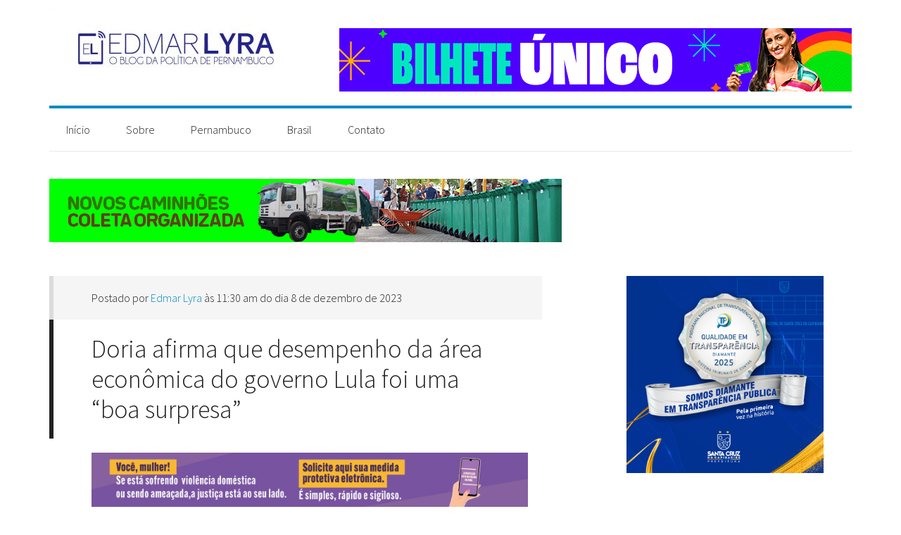

--- FILE ---
content_type: text/html; charset=UTF-8
request_url: https://www.edmarlyra.com/doria-afirma-que-desempenho-da-area-economica-do-governo-lula-foi-uma-boa-surpresa/
body_size: 58064
content:
<!DOCTYPE html>
<html lang="pt-BR">
<head >
<meta charset="UTF-8" />
<meta name="viewport" content="width=device-width, initial-scale=1" />
<meta name='robots' content='index, follow, max-image-preview:large, max-snippet:-1, max-video-preview:-1' />

	<!-- This site is optimized with the Yoast SEO plugin v26.6 - https://yoast.com/wordpress/plugins/seo/ -->
	<title>Doria afirma que desempenho da área econômica do governo Lula foi uma “boa surpresa” - Blog Edmar Lyra</title>
	<link rel="canonical" href="https://www.edmarlyra.com/doria-afirma-que-desempenho-da-area-economica-do-governo-lula-foi-uma-boa-surpresa/" />
	<meta property="og:locale" content="pt_BR" />
	<meta property="og:type" content="article" />
	<meta property="og:title" content="Doria afirma que desempenho da área econômica do governo Lula foi uma “boa surpresa” - Blog Edmar Lyra" />
	<meta property="og:description" content="Em entrevista ao programa Cidade em Foco, da Rede Pernambuco de Rádios, e ao blog do Alberes Xavier, o ex-governador de São Paulo, João Doria, analisou que a perspectiva para o cenário econômico do Brasil é boa. “Fizemos uma reunião para uma primeira análise. Entendo que a boa surpresa deste governo Lula, ao término desse [&hellip;]" />
	<meta property="og:url" content="https://www.edmarlyra.com/doria-afirma-que-desempenho-da-area-economica-do-governo-lula-foi-uma-boa-surpresa/" />
	<meta property="og:site_name" content="Blog Edmar Lyra" />
	<meta property="article:publisher" content="http://www.facebook.com/blogedmarlyra" />
	<meta property="article:published_time" content="2023-12-08T14:30:20+00:00" />
	<meta property="og:image" content="https://www.edmarlyra.com/wp-content/uploads/2023/12/300c76f9-8704-4f68-81d3-8627decab74d.jpeg" />
	<meta name="author" content="Edmar Lyra" />
	<meta name="twitter:card" content="summary_large_image" />
	<meta name="twitter:creator" content="@edmarlyra" />
	<meta name="twitter:site" content="@edmarlyra" />
	<meta name="twitter:label1" content="Escrito por" />
	<meta name="twitter:data1" content="Edmar Lyra" />
	<meta name="twitter:label2" content="Est. tempo de leitura" />
	<meta name="twitter:data2" content="2 minutos" />
	<script type="application/ld+json" class="yoast-schema-graph">{"@context":"https://schema.org","@graph":[{"@type":"Article","@id":"https://www.edmarlyra.com/doria-afirma-que-desempenho-da-area-economica-do-governo-lula-foi-uma-boa-surpresa/#article","isPartOf":{"@id":"https://www.edmarlyra.com/doria-afirma-que-desempenho-da-area-economica-do-governo-lula-foi-uma-boa-surpresa/"},"author":{"name":"Edmar Lyra","@id":"https://www.edmarlyra.com/#/schema/person/7b31d04924637303c2a0a41805f768c9"},"headline":"Doria afirma que desempenho da área econômica do governo Lula foi uma “boa surpresa”","datePublished":"2023-12-08T14:30:20+00:00","mainEntityOfPage":{"@id":"https://www.edmarlyra.com/doria-afirma-que-desempenho-da-area-economica-do-governo-lula-foi-uma-boa-surpresa/"},"wordCount":361,"commentCount":6,"publisher":{"@id":"https://www.edmarlyra.com/#organization"},"image":{"@id":"https://www.edmarlyra.com/doria-afirma-que-desempenho-da-area-economica-do-governo-lula-foi-uma-boa-surpresa/#primaryimage"},"thumbnailUrl":"https://www.edmarlyra.com/wp-content/uploads/2023/12/300c76f9-8704-4f68-81d3-8627decab74d.jpeg","inLanguage":"pt-BR"},{"@type":"WebPage","@id":"https://www.edmarlyra.com/doria-afirma-que-desempenho-da-area-economica-do-governo-lula-foi-uma-boa-surpresa/","url":"https://www.edmarlyra.com/doria-afirma-que-desempenho-da-area-economica-do-governo-lula-foi-uma-boa-surpresa/","name":"Doria afirma que desempenho da área econômica do governo Lula foi uma “boa surpresa” - Blog Edmar Lyra","isPartOf":{"@id":"https://www.edmarlyra.com/#website"},"primaryImageOfPage":{"@id":"https://www.edmarlyra.com/doria-afirma-que-desempenho-da-area-economica-do-governo-lula-foi-uma-boa-surpresa/#primaryimage"},"image":{"@id":"https://www.edmarlyra.com/doria-afirma-que-desempenho-da-area-economica-do-governo-lula-foi-uma-boa-surpresa/#primaryimage"},"thumbnailUrl":"https://www.edmarlyra.com/wp-content/uploads/2023/12/300c76f9-8704-4f68-81d3-8627decab74d.jpeg","datePublished":"2023-12-08T14:30:20+00:00","breadcrumb":{"@id":"https://www.edmarlyra.com/doria-afirma-que-desempenho-da-area-economica-do-governo-lula-foi-uma-boa-surpresa/#breadcrumb"},"inLanguage":"pt-BR","potentialAction":[{"@type":"ReadAction","target":["https://www.edmarlyra.com/doria-afirma-que-desempenho-da-area-economica-do-governo-lula-foi-uma-boa-surpresa/"]}]},{"@type":"ImageObject","inLanguage":"pt-BR","@id":"https://www.edmarlyra.com/doria-afirma-que-desempenho-da-area-economica-do-governo-lula-foi-uma-boa-surpresa/#primaryimage","url":"https://www.edmarlyra.com/wp-content/uploads/2023/12/300c76f9-8704-4f68-81d3-8627decab74d.jpeg","contentUrl":"https://www.edmarlyra.com/wp-content/uploads/2023/12/300c76f9-8704-4f68-81d3-8627decab74d.jpeg","width":1280,"height":720,"caption":"Foto: Divulgação"},{"@type":"BreadcrumbList","@id":"https://www.edmarlyra.com/doria-afirma-que-desempenho-da-area-economica-do-governo-lula-foi-uma-boa-surpresa/#breadcrumb","itemListElement":[{"@type":"ListItem","position":1,"name":"Home","item":"https://www.edmarlyra.com/"},{"@type":"ListItem","position":2,"name":"Doria afirma que desempenho da área econômica do governo Lula foi uma “boa surpresa”"}]},{"@type":"WebSite","@id":"https://www.edmarlyra.com/#website","url":"https://www.edmarlyra.com/","name":"Blog Edmar Lyra","description":"O blog da política de Pernambuco","publisher":{"@id":"https://www.edmarlyra.com/#organization"},"alternateName":"O blog da política de Pernambuco","potentialAction":[{"@type":"SearchAction","target":{"@type":"EntryPoint","urlTemplate":"https://www.edmarlyra.com/?s={search_term_string}"},"query-input":{"@type":"PropertyValueSpecification","valueRequired":true,"valueName":"search_term_string"}}],"inLanguage":"pt-BR"},{"@type":"Organization","@id":"https://www.edmarlyra.com/#organization","name":"Blog Edmar Lyra","alternateName":"O blog da política de Pernambuco","url":"https://www.edmarlyra.com/","logo":{"@type":"ImageObject","inLanguage":"pt-BR","@id":"https://www.edmarlyra.com/#/schema/logo/image/","url":"https://www.edmarlyra.com/wp-content/uploads/2023/06/IMG_5668.jpeg","contentUrl":"https://www.edmarlyra.com/wp-content/uploads/2023/06/IMG_5668.jpeg","width":1179,"height":1088,"caption":"Blog Edmar Lyra"},"image":{"@id":"https://www.edmarlyra.com/#/schema/logo/image/"},"sameAs":["http://www.facebook.com/blogedmarlyra","https://x.com/edmarlyra","http://www.instagram.com/blogedmarlyra"]},{"@type":"Person","@id":"https://www.edmarlyra.com/#/schema/person/7b31d04924637303c2a0a41805f768c9","name":"Edmar Lyra","image":{"@type":"ImageObject","inLanguage":"pt-BR","@id":"https://www.edmarlyra.com/#/schema/person/image/","url":"https://secure.gravatar.com/avatar/5ee5d3623b7e61b77be9a358bbdff7476e9e535a74398dc15cf39968a7c241bc?s=96&d=mm&r=g","contentUrl":"https://secure.gravatar.com/avatar/5ee5d3623b7e61b77be9a358bbdff7476e9e535a74398dc15cf39968a7c241bc?s=96&d=mm&r=g","caption":"Edmar Lyra"},"description":"Jornalista político, editor do Blog Edmar Lyra.","sameAs":["http://www.edmarlyra.com"],"url":"https://www.edmarlyra.com/author/edmarlyra/"}]}</script>
	<!-- / Yoast SEO plugin. -->


<link rel='dns-prefetch' href='//code.ionicframework.com' />
<link rel='dns-prefetch' href='//fonts.googleapis.com' />
<link rel="alternate" type="application/rss+xml" title="Feed para Blog Edmar Lyra  &raquo;" href="https://www.edmarlyra.com/feed/" />
<link rel="alternate" title="oEmbed (JSON)" type="application/json+oembed" href="https://www.edmarlyra.com/wp-json/oembed/1.0/embed?url=https%3A%2F%2Fwww.edmarlyra.com%2Fdoria-afirma-que-desempenho-da-area-economica-do-governo-lula-foi-uma-boa-surpresa%2F" />
<link rel="alternate" title="oEmbed (XML)" type="text/xml+oembed" href="https://www.edmarlyra.com/wp-json/oembed/1.0/embed?url=https%3A%2F%2Fwww.edmarlyra.com%2Fdoria-afirma-que-desempenho-da-area-economica-do-governo-lula-foi-uma-boa-surpresa%2F&#038;format=xml" />
		<!-- This site uses the Google Analytics by MonsterInsights plugin v9.10.0 - Using Analytics tracking - https://www.monsterinsights.com/ -->
							<script src="//www.googletagmanager.com/gtag/js?id=G-JHJFQZYDNE"  data-cfasync="false" data-wpfc-render="false" type="text/javascript" async></script>
			<script data-cfasync="false" data-wpfc-render="false" type="text/javascript">
				var mi_version = '9.10.0';
				var mi_track_user = true;
				var mi_no_track_reason = '';
								var MonsterInsightsDefaultLocations = {"page_location":"https:\/\/www.edmarlyra.com\/doria-afirma-que-desempenho-da-area-economica-do-governo-lula-foi-uma-boa-surpresa\/"};
								if ( typeof MonsterInsightsPrivacyGuardFilter === 'function' ) {
					var MonsterInsightsLocations = (typeof MonsterInsightsExcludeQuery === 'object') ? MonsterInsightsPrivacyGuardFilter( MonsterInsightsExcludeQuery ) : MonsterInsightsPrivacyGuardFilter( MonsterInsightsDefaultLocations );
				} else {
					var MonsterInsightsLocations = (typeof MonsterInsightsExcludeQuery === 'object') ? MonsterInsightsExcludeQuery : MonsterInsightsDefaultLocations;
				}

								var disableStrs = [
										'ga-disable-G-JHJFQZYDNE',
									];

				/* Function to detect opted out users */
				function __gtagTrackerIsOptedOut() {
					for (var index = 0; index < disableStrs.length; index++) {
						if (document.cookie.indexOf(disableStrs[index] + '=true') > -1) {
							return true;
						}
					}

					return false;
				}

				/* Disable tracking if the opt-out cookie exists. */
				if (__gtagTrackerIsOptedOut()) {
					for (var index = 0; index < disableStrs.length; index++) {
						window[disableStrs[index]] = true;
					}
				}

				/* Opt-out function */
				function __gtagTrackerOptout() {
					for (var index = 0; index < disableStrs.length; index++) {
						document.cookie = disableStrs[index] + '=true; expires=Thu, 31 Dec 2099 23:59:59 UTC; path=/';
						window[disableStrs[index]] = true;
					}
				}

				if ('undefined' === typeof gaOptout) {
					function gaOptout() {
						__gtagTrackerOptout();
					}
				}
								window.dataLayer = window.dataLayer || [];

				window.MonsterInsightsDualTracker = {
					helpers: {},
					trackers: {},
				};
				if (mi_track_user) {
					function __gtagDataLayer() {
						dataLayer.push(arguments);
					}

					function __gtagTracker(type, name, parameters) {
						if (!parameters) {
							parameters = {};
						}

						if (parameters.send_to) {
							__gtagDataLayer.apply(null, arguments);
							return;
						}

						if (type === 'event') {
														parameters.send_to = monsterinsights_frontend.v4_id;
							var hookName = name;
							if (typeof parameters['event_category'] !== 'undefined') {
								hookName = parameters['event_category'] + ':' + name;
							}

							if (typeof MonsterInsightsDualTracker.trackers[hookName] !== 'undefined') {
								MonsterInsightsDualTracker.trackers[hookName](parameters);
							} else {
								__gtagDataLayer('event', name, parameters);
							}
							
						} else {
							__gtagDataLayer.apply(null, arguments);
						}
					}

					__gtagTracker('js', new Date());
					__gtagTracker('set', {
						'developer_id.dZGIzZG': true,
											});
					if ( MonsterInsightsLocations.page_location ) {
						__gtagTracker('set', MonsterInsightsLocations);
					}
										__gtagTracker('config', 'G-JHJFQZYDNE', {"forceSSL":"true"} );
										window.gtag = __gtagTracker;										(function () {
						/* https://developers.google.com/analytics/devguides/collection/analyticsjs/ */
						/* ga and __gaTracker compatibility shim. */
						var noopfn = function () {
							return null;
						};
						var newtracker = function () {
							return new Tracker();
						};
						var Tracker = function () {
							return null;
						};
						var p = Tracker.prototype;
						p.get = noopfn;
						p.set = noopfn;
						p.send = function () {
							var args = Array.prototype.slice.call(arguments);
							args.unshift('send');
							__gaTracker.apply(null, args);
						};
						var __gaTracker = function () {
							var len = arguments.length;
							if (len === 0) {
								return;
							}
							var f = arguments[len - 1];
							if (typeof f !== 'object' || f === null || typeof f.hitCallback !== 'function') {
								if ('send' === arguments[0]) {
									var hitConverted, hitObject = false, action;
									if ('event' === arguments[1]) {
										if ('undefined' !== typeof arguments[3]) {
											hitObject = {
												'eventAction': arguments[3],
												'eventCategory': arguments[2],
												'eventLabel': arguments[4],
												'value': arguments[5] ? arguments[5] : 1,
											}
										}
									}
									if ('pageview' === arguments[1]) {
										if ('undefined' !== typeof arguments[2]) {
											hitObject = {
												'eventAction': 'page_view',
												'page_path': arguments[2],
											}
										}
									}
									if (typeof arguments[2] === 'object') {
										hitObject = arguments[2];
									}
									if (typeof arguments[5] === 'object') {
										Object.assign(hitObject, arguments[5]);
									}
									if ('undefined' !== typeof arguments[1].hitType) {
										hitObject = arguments[1];
										if ('pageview' === hitObject.hitType) {
											hitObject.eventAction = 'page_view';
										}
									}
									if (hitObject) {
										action = 'timing' === arguments[1].hitType ? 'timing_complete' : hitObject.eventAction;
										hitConverted = mapArgs(hitObject);
										__gtagTracker('event', action, hitConverted);
									}
								}
								return;
							}

							function mapArgs(args) {
								var arg, hit = {};
								var gaMap = {
									'eventCategory': 'event_category',
									'eventAction': 'event_action',
									'eventLabel': 'event_label',
									'eventValue': 'event_value',
									'nonInteraction': 'non_interaction',
									'timingCategory': 'event_category',
									'timingVar': 'name',
									'timingValue': 'value',
									'timingLabel': 'event_label',
									'page': 'page_path',
									'location': 'page_location',
									'title': 'page_title',
									'referrer' : 'page_referrer',
								};
								for (arg in args) {
																		if (!(!args.hasOwnProperty(arg) || !gaMap.hasOwnProperty(arg))) {
										hit[gaMap[arg]] = args[arg];
									} else {
										hit[arg] = args[arg];
									}
								}
								return hit;
							}

							try {
								f.hitCallback();
							} catch (ex) {
							}
						};
						__gaTracker.create = newtracker;
						__gaTracker.getByName = newtracker;
						__gaTracker.getAll = function () {
							return [];
						};
						__gaTracker.remove = noopfn;
						__gaTracker.loaded = true;
						window['__gaTracker'] = __gaTracker;
					})();
									} else {
										console.log("");
					(function () {
						function __gtagTracker() {
							return null;
						}

						window['__gtagTracker'] = __gtagTracker;
						window['gtag'] = __gtagTracker;
					})();
									}
			</script>
							<!-- / Google Analytics by MonsterInsights -->
		<!-- www.edmarlyra.com is managing ads with Advanced Ads 2.0.14 – https://wpadvancedads.com/ --><script id="edmar-ready">
			window.advanced_ads_ready=function(e,a){a=a||"complete";var d=function(e){return"interactive"===a?"loading"!==e:"complete"===e};d(document.readyState)?e():document.addEventListener("readystatechange",(function(a){d(a.target.readyState)&&e()}),{once:"interactive"===a})},window.advanced_ads_ready_queue=window.advanced_ads_ready_queue||[];		</script>
		<style id='wp-img-auto-sizes-contain-inline-css' type='text/css'>
img:is([sizes=auto i],[sizes^="auto," i]){contain-intrinsic-size:3000px 1500px}
/*# sourceURL=wp-img-auto-sizes-contain-inline-css */
</style>
<link rel='stylesheet' id='atlas-pro-theme-css' href='https://www.edmarlyra.com/wp-content/themes/atlas-escolar/style.css?ver=2.1.1' type='text/css' media='all' />
<style id='wp-emoji-styles-inline-css' type='text/css'>

	img.wp-smiley, img.emoji {
		display: inline !important;
		border: none !important;
		box-shadow: none !important;
		height: 1em !important;
		width: 1em !important;
		margin: 0 0.07em !important;
		vertical-align: -0.1em !important;
		background: none !important;
		padding: 0 !important;
	}
/*# sourceURL=wp-emoji-styles-inline-css */
</style>
<style id='wp-block-library-inline-css' type='text/css'>
:root{--wp-block-synced-color:#7a00df;--wp-block-synced-color--rgb:122,0,223;--wp-bound-block-color:var(--wp-block-synced-color);--wp-editor-canvas-background:#ddd;--wp-admin-theme-color:#007cba;--wp-admin-theme-color--rgb:0,124,186;--wp-admin-theme-color-darker-10:#006ba1;--wp-admin-theme-color-darker-10--rgb:0,107,160.5;--wp-admin-theme-color-darker-20:#005a87;--wp-admin-theme-color-darker-20--rgb:0,90,135;--wp-admin-border-width-focus:2px}@media (min-resolution:192dpi){:root{--wp-admin-border-width-focus:1.5px}}.wp-element-button{cursor:pointer}:root .has-very-light-gray-background-color{background-color:#eee}:root .has-very-dark-gray-background-color{background-color:#313131}:root .has-very-light-gray-color{color:#eee}:root .has-very-dark-gray-color{color:#313131}:root .has-vivid-green-cyan-to-vivid-cyan-blue-gradient-background{background:linear-gradient(135deg,#00d084,#0693e3)}:root .has-purple-crush-gradient-background{background:linear-gradient(135deg,#34e2e4,#4721fb 50%,#ab1dfe)}:root .has-hazy-dawn-gradient-background{background:linear-gradient(135deg,#faaca8,#dad0ec)}:root .has-subdued-olive-gradient-background{background:linear-gradient(135deg,#fafae1,#67a671)}:root .has-atomic-cream-gradient-background{background:linear-gradient(135deg,#fdd79a,#004a59)}:root .has-nightshade-gradient-background{background:linear-gradient(135deg,#330968,#31cdcf)}:root .has-midnight-gradient-background{background:linear-gradient(135deg,#020381,#2874fc)}:root{--wp--preset--font-size--normal:16px;--wp--preset--font-size--huge:42px}.has-regular-font-size{font-size:1em}.has-larger-font-size{font-size:2.625em}.has-normal-font-size{font-size:var(--wp--preset--font-size--normal)}.has-huge-font-size{font-size:var(--wp--preset--font-size--huge)}.has-text-align-center{text-align:center}.has-text-align-left{text-align:left}.has-text-align-right{text-align:right}.has-fit-text{white-space:nowrap!important}#end-resizable-editor-section{display:none}.aligncenter{clear:both}.items-justified-left{justify-content:flex-start}.items-justified-center{justify-content:center}.items-justified-right{justify-content:flex-end}.items-justified-space-between{justify-content:space-between}.screen-reader-text{border:0;clip-path:inset(50%);height:1px;margin:-1px;overflow:hidden;padding:0;position:absolute;width:1px;word-wrap:normal!important}.screen-reader-text:focus{background-color:#ddd;clip-path:none;color:#444;display:block;font-size:1em;height:auto;left:5px;line-height:normal;padding:15px 23px 14px;text-decoration:none;top:5px;width:auto;z-index:100000}html :where(.has-border-color){border-style:solid}html :where([style*=border-top-color]){border-top-style:solid}html :where([style*=border-right-color]){border-right-style:solid}html :where([style*=border-bottom-color]){border-bottom-style:solid}html :where([style*=border-left-color]){border-left-style:solid}html :where([style*=border-width]){border-style:solid}html :where([style*=border-top-width]){border-top-style:solid}html :where([style*=border-right-width]){border-right-style:solid}html :where([style*=border-bottom-width]){border-bottom-style:solid}html :where([style*=border-left-width]){border-left-style:solid}html :where(img[class*=wp-image-]){height:auto;max-width:100%}:where(figure){margin:0 0 1em}html :where(.is-position-sticky){--wp-admin--admin-bar--position-offset:var(--wp-admin--admin-bar--height,0px)}@media screen and (max-width:600px){html :where(.is-position-sticky){--wp-admin--admin-bar--position-offset:0px}}

/*# sourceURL=wp-block-library-inline-css */
</style><style id='global-styles-inline-css' type='text/css'>
:root{--wp--preset--aspect-ratio--square: 1;--wp--preset--aspect-ratio--4-3: 4/3;--wp--preset--aspect-ratio--3-4: 3/4;--wp--preset--aspect-ratio--3-2: 3/2;--wp--preset--aspect-ratio--2-3: 2/3;--wp--preset--aspect-ratio--16-9: 16/9;--wp--preset--aspect-ratio--9-16: 9/16;--wp--preset--color--black: #000000;--wp--preset--color--cyan-bluish-gray: #abb8c3;--wp--preset--color--white: #ffffff;--wp--preset--color--pale-pink: #f78da7;--wp--preset--color--vivid-red: #cf2e2e;--wp--preset--color--luminous-vivid-orange: #ff6900;--wp--preset--color--luminous-vivid-amber: #fcb900;--wp--preset--color--light-green-cyan: #7bdcb5;--wp--preset--color--vivid-green-cyan: #00d084;--wp--preset--color--pale-cyan-blue: #8ed1fc;--wp--preset--color--vivid-cyan-blue: #0693e3;--wp--preset--color--vivid-purple: #9b51e0;--wp--preset--gradient--vivid-cyan-blue-to-vivid-purple: linear-gradient(135deg,rgb(6,147,227) 0%,rgb(155,81,224) 100%);--wp--preset--gradient--light-green-cyan-to-vivid-green-cyan: linear-gradient(135deg,rgb(122,220,180) 0%,rgb(0,208,130) 100%);--wp--preset--gradient--luminous-vivid-amber-to-luminous-vivid-orange: linear-gradient(135deg,rgb(252,185,0) 0%,rgb(255,105,0) 100%);--wp--preset--gradient--luminous-vivid-orange-to-vivid-red: linear-gradient(135deg,rgb(255,105,0) 0%,rgb(207,46,46) 100%);--wp--preset--gradient--very-light-gray-to-cyan-bluish-gray: linear-gradient(135deg,rgb(238,238,238) 0%,rgb(169,184,195) 100%);--wp--preset--gradient--cool-to-warm-spectrum: linear-gradient(135deg,rgb(74,234,220) 0%,rgb(151,120,209) 20%,rgb(207,42,186) 40%,rgb(238,44,130) 60%,rgb(251,105,98) 80%,rgb(254,248,76) 100%);--wp--preset--gradient--blush-light-purple: linear-gradient(135deg,rgb(255,206,236) 0%,rgb(152,150,240) 100%);--wp--preset--gradient--blush-bordeaux: linear-gradient(135deg,rgb(254,205,165) 0%,rgb(254,45,45) 50%,rgb(107,0,62) 100%);--wp--preset--gradient--luminous-dusk: linear-gradient(135deg,rgb(255,203,112) 0%,rgb(199,81,192) 50%,rgb(65,88,208) 100%);--wp--preset--gradient--pale-ocean: linear-gradient(135deg,rgb(255,245,203) 0%,rgb(182,227,212) 50%,rgb(51,167,181) 100%);--wp--preset--gradient--electric-grass: linear-gradient(135deg,rgb(202,248,128) 0%,rgb(113,206,126) 100%);--wp--preset--gradient--midnight: linear-gradient(135deg,rgb(2,3,129) 0%,rgb(40,116,252) 100%);--wp--preset--font-size--small: 13px;--wp--preset--font-size--medium: 20px;--wp--preset--font-size--large: 36px;--wp--preset--font-size--x-large: 42px;--wp--preset--spacing--20: 0.44rem;--wp--preset--spacing--30: 0.67rem;--wp--preset--spacing--40: 1rem;--wp--preset--spacing--50: 1.5rem;--wp--preset--spacing--60: 2.25rem;--wp--preset--spacing--70: 3.38rem;--wp--preset--spacing--80: 5.06rem;--wp--preset--shadow--natural: 6px 6px 9px rgba(0, 0, 0, 0.2);--wp--preset--shadow--deep: 12px 12px 50px rgba(0, 0, 0, 0.4);--wp--preset--shadow--sharp: 6px 6px 0px rgba(0, 0, 0, 0.2);--wp--preset--shadow--outlined: 6px 6px 0px -3px rgb(255, 255, 255), 6px 6px rgb(0, 0, 0);--wp--preset--shadow--crisp: 6px 6px 0px rgb(0, 0, 0);}:where(.is-layout-flex){gap: 0.5em;}:where(.is-layout-grid){gap: 0.5em;}body .is-layout-flex{display: flex;}.is-layout-flex{flex-wrap: wrap;align-items: center;}.is-layout-flex > :is(*, div){margin: 0;}body .is-layout-grid{display: grid;}.is-layout-grid > :is(*, div){margin: 0;}:where(.wp-block-columns.is-layout-flex){gap: 2em;}:where(.wp-block-columns.is-layout-grid){gap: 2em;}:where(.wp-block-post-template.is-layout-flex){gap: 1.25em;}:where(.wp-block-post-template.is-layout-grid){gap: 1.25em;}.has-black-color{color: var(--wp--preset--color--black) !important;}.has-cyan-bluish-gray-color{color: var(--wp--preset--color--cyan-bluish-gray) !important;}.has-white-color{color: var(--wp--preset--color--white) !important;}.has-pale-pink-color{color: var(--wp--preset--color--pale-pink) !important;}.has-vivid-red-color{color: var(--wp--preset--color--vivid-red) !important;}.has-luminous-vivid-orange-color{color: var(--wp--preset--color--luminous-vivid-orange) !important;}.has-luminous-vivid-amber-color{color: var(--wp--preset--color--luminous-vivid-amber) !important;}.has-light-green-cyan-color{color: var(--wp--preset--color--light-green-cyan) !important;}.has-vivid-green-cyan-color{color: var(--wp--preset--color--vivid-green-cyan) !important;}.has-pale-cyan-blue-color{color: var(--wp--preset--color--pale-cyan-blue) !important;}.has-vivid-cyan-blue-color{color: var(--wp--preset--color--vivid-cyan-blue) !important;}.has-vivid-purple-color{color: var(--wp--preset--color--vivid-purple) !important;}.has-black-background-color{background-color: var(--wp--preset--color--black) !important;}.has-cyan-bluish-gray-background-color{background-color: var(--wp--preset--color--cyan-bluish-gray) !important;}.has-white-background-color{background-color: var(--wp--preset--color--white) !important;}.has-pale-pink-background-color{background-color: var(--wp--preset--color--pale-pink) !important;}.has-vivid-red-background-color{background-color: var(--wp--preset--color--vivid-red) !important;}.has-luminous-vivid-orange-background-color{background-color: var(--wp--preset--color--luminous-vivid-orange) !important;}.has-luminous-vivid-amber-background-color{background-color: var(--wp--preset--color--luminous-vivid-amber) !important;}.has-light-green-cyan-background-color{background-color: var(--wp--preset--color--light-green-cyan) !important;}.has-vivid-green-cyan-background-color{background-color: var(--wp--preset--color--vivid-green-cyan) !important;}.has-pale-cyan-blue-background-color{background-color: var(--wp--preset--color--pale-cyan-blue) !important;}.has-vivid-cyan-blue-background-color{background-color: var(--wp--preset--color--vivid-cyan-blue) !important;}.has-vivid-purple-background-color{background-color: var(--wp--preset--color--vivid-purple) !important;}.has-black-border-color{border-color: var(--wp--preset--color--black) !important;}.has-cyan-bluish-gray-border-color{border-color: var(--wp--preset--color--cyan-bluish-gray) !important;}.has-white-border-color{border-color: var(--wp--preset--color--white) !important;}.has-pale-pink-border-color{border-color: var(--wp--preset--color--pale-pink) !important;}.has-vivid-red-border-color{border-color: var(--wp--preset--color--vivid-red) !important;}.has-luminous-vivid-orange-border-color{border-color: var(--wp--preset--color--luminous-vivid-orange) !important;}.has-luminous-vivid-amber-border-color{border-color: var(--wp--preset--color--luminous-vivid-amber) !important;}.has-light-green-cyan-border-color{border-color: var(--wp--preset--color--light-green-cyan) !important;}.has-vivid-green-cyan-border-color{border-color: var(--wp--preset--color--vivid-green-cyan) !important;}.has-pale-cyan-blue-border-color{border-color: var(--wp--preset--color--pale-cyan-blue) !important;}.has-vivid-cyan-blue-border-color{border-color: var(--wp--preset--color--vivid-cyan-blue) !important;}.has-vivid-purple-border-color{border-color: var(--wp--preset--color--vivid-purple) !important;}.has-vivid-cyan-blue-to-vivid-purple-gradient-background{background: var(--wp--preset--gradient--vivid-cyan-blue-to-vivid-purple) !important;}.has-light-green-cyan-to-vivid-green-cyan-gradient-background{background: var(--wp--preset--gradient--light-green-cyan-to-vivid-green-cyan) !important;}.has-luminous-vivid-amber-to-luminous-vivid-orange-gradient-background{background: var(--wp--preset--gradient--luminous-vivid-amber-to-luminous-vivid-orange) !important;}.has-luminous-vivid-orange-to-vivid-red-gradient-background{background: var(--wp--preset--gradient--luminous-vivid-orange-to-vivid-red) !important;}.has-very-light-gray-to-cyan-bluish-gray-gradient-background{background: var(--wp--preset--gradient--very-light-gray-to-cyan-bluish-gray) !important;}.has-cool-to-warm-spectrum-gradient-background{background: var(--wp--preset--gradient--cool-to-warm-spectrum) !important;}.has-blush-light-purple-gradient-background{background: var(--wp--preset--gradient--blush-light-purple) !important;}.has-blush-bordeaux-gradient-background{background: var(--wp--preset--gradient--blush-bordeaux) !important;}.has-luminous-dusk-gradient-background{background: var(--wp--preset--gradient--luminous-dusk) !important;}.has-pale-ocean-gradient-background{background: var(--wp--preset--gradient--pale-ocean) !important;}.has-electric-grass-gradient-background{background: var(--wp--preset--gradient--electric-grass) !important;}.has-midnight-gradient-background{background: var(--wp--preset--gradient--midnight) !important;}.has-small-font-size{font-size: var(--wp--preset--font-size--small) !important;}.has-medium-font-size{font-size: var(--wp--preset--font-size--medium) !important;}.has-large-font-size{font-size: var(--wp--preset--font-size--large) !important;}.has-x-large-font-size{font-size: var(--wp--preset--font-size--x-large) !important;}
/*# sourceURL=global-styles-inline-css */
</style>

<style id='classic-theme-styles-inline-css' type='text/css'>
/*! This file is auto-generated */
.wp-block-button__link{color:#fff;background-color:#32373c;border-radius:9999px;box-shadow:none;text-decoration:none;padding:calc(.667em + 2px) calc(1.333em + 2px);font-size:1.125em}.wp-block-file__button{background:#32373c;color:#fff;text-decoration:none}
/*# sourceURL=/wp-includes/css/classic-themes.min.css */
</style>
<link rel='stylesheet' id='ionicons-css' href='//code.ionicframework.com/ionicons/2.0.1/css/ionicons.min.css?ver=2.1.1' type='text/css' media='all' />
<link rel='stylesheet' id='dashicons-css' href='https://www.edmarlyra.com/wp-includes/css/dashicons.min.css?ver=6.9' type='text/css' media='all' />
<link rel='stylesheet' id='google-font-css' href='//fonts.googleapis.com/css?family=Source+Sans+Pro%3A300%2C600&#038;ver=2.1.1' type='text/css' media='all' />
<link rel='stylesheet' id='simple-social-icons-font-css' href='https://www.edmarlyra.com/wp-content/plugins/simple-social-icons/css/style.css?ver=3.0.2' type='text/css' media='all' />
<script type="text/javascript" src="https://www.edmarlyra.com/wp-includes/js/jquery/jquery.min.js?ver=3.7.1" id="jquery-core-js"></script>
<script type="text/javascript" src="https://www.edmarlyra.com/wp-includes/js/jquery/jquery-migrate.min.js?ver=3.4.1" id="jquery-migrate-js"></script>
<script type="text/javascript" src="https://www.edmarlyra.com/wp-content/plugins/google-analytics-for-wordpress/assets/js/frontend-gtag.min.js?ver=9.10.0" id="monsterinsights-frontend-script-js" async="async" data-wp-strategy="async"></script>
<script data-cfasync="false" data-wpfc-render="false" type="text/javascript" id='monsterinsights-frontend-script-js-extra'>/* <![CDATA[ */
var monsterinsights_frontend = {"js_events_tracking":"true","download_extensions":"doc,pdf,ppt,zip,xls,docx,pptx,xlsx","inbound_paths":"[]","home_url":"https:\/\/www.edmarlyra.com","hash_tracking":"false","v4_id":"G-JHJFQZYDNE"};/* ]]> */
</script>
<script type="text/javascript" src="https://www.edmarlyra.com/wp-content/themes/atlas-escolar/js/responsive-menu.js?ver=1.0.0" id="atlas-responsive-menu-js"></script>
<script type="text/javascript" id="advanced-ads-advanced-js-js-extra">
/* <![CDATA[ */
var advads_options = {"blog_id":"1","privacy":{"enabled":false,"state":"not_needed"}};
//# sourceURL=advanced-ads-advanced-js-js-extra
/* ]]> */
</script>
<script type="text/javascript" src="https://www.edmarlyra.com/wp-content/plugins/advanced-ads/public/assets/js/advanced.min.js?ver=2.0.14" id="advanced-ads-advanced-js-js"></script>
<link rel="https://api.w.org/" href="https://www.edmarlyra.com/wp-json/" /><link rel="alternate" title="JSON" type="application/json" href="https://www.edmarlyra.com/wp-json/wp/v2/posts/130232" /><link rel="EditURI" type="application/rsd+xml" title="RSD" href="https://www.edmarlyra.com/xmlrpc.php?rsd" />
<meta name="generator" content="WordPress 6.9" />
<link rel='shortlink' href='https://www.edmarlyra.com/?p=130232' />
<script async src=\\\"//pagead2.googlesyndication.com/pagead/js/adsbygoogle.js\\\"></script>
<script>
  (adsbygoogle = window.adsbygoogle || []).push({
    google_ad_client: \\\"ca-pub-9133884662872843\\\",
    enable_page_level_ads: true
  });
</script><style type="text/css">.site-title a { background: url(https://www.edmarlyra.com/wp-content/uploads/2018/01/cropped-IMG_4404.jpg) no-repeat !important; }</style>
		<script type="text/javascript">
			var advadsCfpQueue = [];
			var advadsCfpAd = function( adID ) {
				if ( 'undefined' === typeof advadsProCfp ) {
					advadsCfpQueue.push( adID )
				} else {
					advadsProCfp.addElement( adID )
				}
			}
		</script>
		<style type="text/css" id="custom-background-css">
body.custom-background { background-color: #ffffff; }
</style>
	<link rel="icon" href="https://www.edmarlyra.com/wp-content/uploads/2017/12/cropped-C406E941-DBAA-403E-AD0F-0967C7BD31D1-32x32.jpeg" sizes="32x32" />
<link rel="icon" href="https://www.edmarlyra.com/wp-content/uploads/2017/12/cropped-C406E941-DBAA-403E-AD0F-0967C7BD31D1-192x192.jpeg" sizes="192x192" />
<link rel="apple-touch-icon" href="https://www.edmarlyra.com/wp-content/uploads/2017/12/cropped-C406E941-DBAA-403E-AD0F-0967C7BD31D1-180x180.jpeg" />
<meta name="msapplication-TileImage" content="https://www.edmarlyra.com/wp-content/uploads/2017/12/cropped-C406E941-DBAA-403E-AD0F-0967C7BD31D1-270x270.jpeg" />
		<style type="text/css" id="wp-custom-css">
			.page .entry-title {
display: none;
}		</style>
		</head>
<body class="wp-singular post-template-default single single-post postid-130232 single-format-standard custom-background wp-theme-genesis wp-child-theme-atlas-escolar custom-header header-image content-sidebar genesis-breadcrumbs-hidden genesis-footer-widgets-hidden atlas-escolar-blue aa-prefix-edmar-"><div class="site-container"><header class="site-header"><div class="wrap"><div class="title-area"><p class="site-title"><a href="https://www.edmarlyra.com/">Blog Edmar Lyra </a></p><p class="site-description">O blog da política de Pernambuco</p></div><div class="widget-area header-widget-area"><section id="text-20" class="widget widget_text"><div class="widget-wrap">			<div class="textwidget"><p><a href="https://www.edmarlyra.com/wp-content/uploads/2025/11/IMG_1758.gif"><img fetchpriority="high" decoding="async" class="alignnone wp-image-177259 size-full" src="https://www.edmarlyra.com/wp-content/uploads/2025/11/IMG_1758.gif" alt="" width="728" height="90" /></a></p>
</div>
		</div></section>
</div></div></header><nav class="nav-primary" aria-label="Principal"><div class="wrap"><ul id="menu-menu-1" class="menu genesis-nav-menu menu-primary"><li id="menu-item-29395" class="menu-item menu-item-type-custom menu-item-object-custom menu-item-home menu-item-29395"><a href="https://www.edmarlyra.com"><span >Início</span></a></li>
<li id="menu-item-12048" class="menu-item menu-item-type-post_type menu-item-object-page menu-item-12048"><a href="https://www.edmarlyra.com/sobre/"><span >Sobre</span></a></li>
<li id="menu-item-12001" class="menu-item menu-item-type-taxonomy menu-item-object-category menu-item-12001"><a href="https://www.edmarlyra.com/categoria/pernambuco/"><span >Pernambuco</span></a></li>
<li id="menu-item-12002" class="menu-item menu-item-type-taxonomy menu-item-object-category menu-item-12002"><a href="https://www.edmarlyra.com/categoria/brasil/"><span >Brasil</span></a></li>
<li id="menu-item-12045" class="menu-item menu-item-type-post_type menu-item-object-page menu-item-12045"><a href="https://www.edmarlyra.com/contato-2/"><span >Contato</span></a></li>
</ul></div></nav><div class="site-inner"><div class="edmar-banner-abaixo-do-menu" id="edmar-3775613436"><a href="https://www.belojardim.pe.gov.br/" aria-label="IMG_1609"><img decoding="async" src="https://www.edmarlyra.com/wp-content/uploads/2021/10/IMG_1609.gif" alt=""  width="728" height="90"   /></a></div><div class="content-sidebar-wrap"><main class="content"><article class="post-130232 post type-post status-publish format-standard category-sem-categoria entry" aria-label="Doria afirma que desempenho da área econômica do governo Lula foi uma “boa surpresa”"><header class="entry-header"><p class="entry-meta">Postado por <span class="entry-author"><a href="https://www.edmarlyra.com/author/edmarlyra/" class="entry-author-link" rel="author"><span class="entry-author-name">Edmar Lyra</span></a></span> às <time class="entry-time">11:30 am</time> do dia <time class="entry-time">8 de dezembro de 2023</time>   </p><h1 class="entry-title">Doria afirma que desempenho da área econômica do governo Lula foi uma “boa surpresa”</h1>
</header><div class="entry-content"><div class="edmar-antes-do-conteudo" id="edmar-1535059801"><a href="https://medidaprotetiva.svc.tjpe.jus.br/" aria-label="IMG_1923"><img loading="lazy" decoding="async" src="https://www.edmarlyra.com/wp-content/uploads/2022/05/IMG_1923.jpeg" alt=""  srcset="https://www.edmarlyra.com/wp-content/uploads/2022/05/IMG_1923.jpeg 728w, https://www.edmarlyra.com/wp-content/uploads/2022/05/IMG_1923-300x37.jpeg 300w" sizes="(max-width: 728px) 100vw, 728px" width="728" height="90"   /></a></div><figure id="attachment_130233" aria-describedby="caption-attachment-130233" style="width: 1280px" class="wp-caption aligncenter"><img loading="lazy" decoding="async" class="size-full wp-image-130233" src="https://www.edmarlyra.com/wp-content/uploads/2023/12/300c76f9-8704-4f68-81d3-8627decab74d.jpeg" alt="" width="1280" height="720" srcset="https://www.edmarlyra.com/wp-content/uploads/2023/12/300c76f9-8704-4f68-81d3-8627decab74d.jpeg 1280w, https://www.edmarlyra.com/wp-content/uploads/2023/12/300c76f9-8704-4f68-81d3-8627decab74d-300x169.jpeg 300w, https://www.edmarlyra.com/wp-content/uploads/2023/12/300c76f9-8704-4f68-81d3-8627decab74d-1024x576.jpeg 1024w, https://www.edmarlyra.com/wp-content/uploads/2023/12/300c76f9-8704-4f68-81d3-8627decab74d-768x432.jpeg 768w" sizes="auto, (max-width: 1280px) 100vw, 1280px" /><figcaption id="caption-attachment-130233" class="wp-caption-text">Foto: Divulgação</figcaption></figure>
<p style="text-align: justify;">Em entrevista ao programa Cidade em Foco, da Rede Pernambuco de Rádios, e ao blog do Alberes Xavier, o ex-governador de São Paulo, João Doria, analisou que a perspectiva para o cenário econômico do Brasil é boa. “Fizemos uma reunião para uma primeira análise. Entendo que a boa surpresa deste governo Lula, ao término desse primeiro ano, é exatamente a área econômica, com Fernando Haddad à frente do Ministério da Fazenda”, aponta.</p>
<p style="text-align: justify;">Dória diz que Haddad surpreendeu a todos “com uma postura de diálogo sensata, de equilíbrio, diria até com uma boa dose de humildade, para saber ouvir os setores produtivos, o mercado financeiro como um todo, e os setores competentes na área de investimentos internacionais”.<span id="more-130232"></span></p>
<p style="text-align: justify;">Sem ocupar nenhum cargo político desde o ano passado, quando abriu mão do Governo de São Paulo para disputar a Presidência, João Dória atualmente é Co-chairman, ou co-presidente, na tradução literal, do LIDE &#8211; grupo de líderes empresariais &#8211; presidido pelo seu filho, João Doria Neto.</p>
<p style="text-align: justify;">O LIDE completou 20 anos e tem mais de 4 mil empresas associadas no Brasil e no exterior, tem 18 unidades internacionais e 22 unidades no Brasil. É o maior agrupamento empresarial do país.</p>
<p style="text-align: justify;">Arcabouço e reforma</p>
<p style="text-align: justify;">Dória analisa que o arcabouço fiscal foi uma boa conquista do governo Lula, mas longe de ser o ideal. “Deu alguns passos adiante, e a reforma tributária, que deve ser votada agora nos dias 18 e 19 na Câmara Federal, não é a reforma dos sonhos, é a reforma possível, mas ela é melhor do que a situação fiscal hoje do país. São indicadores que vão contribuir, na nossa visão, positivamente para os resultados econômicos do Brasil em 2024”, diz.</p>
<p style="text-align: justify;">O ex-governador reforça que o país não deve ter nenhum crescimento exuberante, mas vai crescer. “Ao crescer, vai gerar empregos, gerar oportunidades e isso ajuda a estabilizar a economia do país”, pontua.</p>
</div><footer class="entry-footer"><p class="entry-meta"><span class="entry-categories">Arquivado em: <a href="https://www.edmarlyra.com/categoria/sem-categoria/" rel="category tag">Sem categoria</a></span> </p></footer></article><div class="edmar-pagina-inicial" id="edmar-4248846539"><a href="https://caruaru.pe.gov.br/" aria-label="IMG_1860"><img loading="lazy" decoding="async" src="https://www.edmarlyra.com/wp-content/uploads/2021/10/IMG_1860.gif" alt=""  width="728" height="90"   /></a></div></main><aside class="sidebar sidebar-primary widget-area" role="complementary" aria-label="Sidebar primária"><section class="widget edmar-widget"><div class="widget-wrap"><a href="https://www.santacruzdocapibaribe.pe.gov.br" aria-label="IMG_1930"><img loading="lazy" decoding="async" src="https://www.edmarlyra.com/wp-content/uploads/2025/06/IMG_1930.png" alt=""  width="300" height="300"   /></a></div></section>
<section id="simple-social-icons-2" class="widget simple-social-icons"><div class="widget-wrap"><h4 class="widget-title widgettitle">Siga-me nas redes sociais</h4>
<ul class="alignleft"><li class="ssi-facebook"><a href="https://www.facebook.com/blogedmarlyra/" ><svg role="img" class="social-facebook" aria-labelledby="social-facebook-2"><title id="social-facebook-2">Facebook</title><use xlink:href="https://www.edmarlyra.com/wp-content/plugins/simple-social-icons/symbol-defs.svg#social-facebook"></use></svg></a></li><li class="ssi-instagram"><a href="https://www.facebook.com/blogedmarlyra/" ><svg role="img" class="social-instagram" aria-labelledby="social-instagram-2"><title id="social-instagram-2">Instagram</title><use xlink:href="https://www.edmarlyra.com/wp-content/plugins/simple-social-icons/symbol-defs.svg#social-instagram"></use></svg></a></li><li class="ssi-linkedin"><a href="https://www.facebook.com/blogedmarlyra/" ><svg role="img" class="social-linkedin" aria-labelledby="social-linkedin-2"><title id="social-linkedin-2">LinkedIn</title><use xlink:href="https://www.edmarlyra.com/wp-content/plugins/simple-social-icons/symbol-defs.svg#social-linkedin"></use></svg></a></li><li class="ssi-twitter"><a href="https://twitter.com/EdmarLyra" ><svg role="img" class="social-twitter" aria-labelledby="social-twitter-2"><title id="social-twitter-2">Twitter</title><use xlink:href="https://www.edmarlyra.com/wp-content/plugins/simple-social-icons/symbol-defs.svg#social-twitter"></use></svg></a></li></ul></div></section>
<section id="media_image-33" class="widget widget_media_image"><div class="widget-wrap"><img width="300" height="300" src="https://www.edmarlyra.com/wp-content/uploads/2023/12/cidade-em-foco-300x300.webp" class="image wp-image-130834  attachment-medium size-medium" alt="" style="max-width: 100%; height: auto;" decoding="async" loading="lazy" srcset="https://www.edmarlyra.com/wp-content/uploads/2023/12/cidade-em-foco-300x300.webp 300w, https://www.edmarlyra.com/wp-content/uploads/2023/12/cidade-em-foco-150x150.webp 150w, https://www.edmarlyra.com/wp-content/uploads/2023/12/cidade-em-foco.webp 768w" sizes="auto, (max-width: 300px) 100vw, 300px" /></div></section>
<section id="search-2" class="widget widget_search"><div class="widget-wrap"><form class="search-form" method="get" action="https://www.edmarlyra.com/" role="search"><input class="search-form-input" type="search" name="s" id="searchform-1" placeholder="Pesquisar neste site"><input class="search-form-submit" type="submit" value="Pesquisa"><meta content="https://www.edmarlyra.com/?s={s}"></form></div></section>
<section id="text-17" class="widget widget_text"><div class="widget-wrap">			<div class="textwidget"><p>&nbsp;</p>
<h2 style="text-align: center;"><span style="color: #008000;"><strong><a href="https://www.edmarlyra.com/wp-content/uploads/2025/10/IMG_1503.jpeg"><img loading="lazy" decoding="async" class="alignnone wp-image-175344 size-full" src="https://www.edmarlyra.com/wp-content/uploads/2025/10/IMG_1503.jpeg" alt="" width="683" height="1024" srcset="https://www.edmarlyra.com/wp-content/uploads/2025/10/IMG_1503.jpeg 683w, https://www.edmarlyra.com/wp-content/uploads/2025/10/IMG_1503-200x300.jpeg 200w" sizes="auto, (max-width: 683px) 100vw, 683px" /></a>Edmar Lyra</strong></span></h2>
<p style="text-align: center;">Jornalista político, foi colunista do Diário de Pernambuco e da Folha de Pernambuco, palestrante, comentarista de mais de cinquenta emissoras de rádio do Estado de Pernambuco e CEO do instituto DataTrends Pesquisas. DRT 4571-PE.</p>
<p style="text-align: center;"><span style="color: #ff0000;"><strong><a href="https://www.edmarlyra.com/perfil" target="_blank" rel="noopener noreferrer">Saiba mais</a></strong></span></p>
</div>
		</div></section>
<section id="simple-social-icons-3" class="widget simple-social-icons"><div class="widget-wrap"><h4 class="widget-title widgettitle">Siga-me nas redes sociais</h4>
<ul class="alignleft"><li class="ssi-facebook"><a href="https://www.facebook.com/blogedmarlyra/" ><svg role="img" class="social-facebook" aria-labelledby="social-facebook-3"><title id="social-facebook-3">Facebook</title><use xlink:href="https://www.edmarlyra.com/wp-content/plugins/simple-social-icons/symbol-defs.svg#social-facebook"></use></svg></a></li><li class="ssi-instagram"><a href="https://www.instagram.com/edmarlyra" ><svg role="img" class="social-instagram" aria-labelledby="social-instagram-3"><title id="social-instagram-3">Instagram</title><use xlink:href="https://www.edmarlyra.com/wp-content/plugins/simple-social-icons/symbol-defs.svg#social-instagram"></use></svg></a></li><li class="ssi-linkedin"><a href="https://www.facebook.com/blogedmarlyra/" ><svg role="img" class="social-linkedin" aria-labelledby="social-linkedin-3"><title id="social-linkedin-3">LinkedIn</title><use xlink:href="https://www.edmarlyra.com/wp-content/plugins/simple-social-icons/symbol-defs.svg#social-linkedin"></use></svg></a></li><li class="ssi-twitter"><a href="https://twitter.com/EdmarLyra" ><svg role="img" class="social-twitter" aria-labelledby="social-twitter-3"><title id="social-twitter-3">Twitter</title><use xlink:href="https://www.edmarlyra.com/wp-content/plugins/simple-social-icons/symbol-defs.svg#social-twitter"></use></svg></a></li></ul></div></section>
<section id="media_image-42" class="widget widget_media_image"><div class="widget-wrap"><a href="https://t.me/blogedmarlyra"><img width="300" height="300" src="https://www.edmarlyra.com/wp-content/uploads/2023/12/telegram-300x300.webp" class="image wp-image-130832  attachment-medium size-medium" alt="" style="max-width: 100%; height: auto;" decoding="async" loading="lazy" srcset="https://www.edmarlyra.com/wp-content/uploads/2023/12/telegram-300x300.webp 300w, https://www.edmarlyra.com/wp-content/uploads/2023/12/telegram-150x150.webp 150w, https://www.edmarlyra.com/wp-content/uploads/2023/12/telegram.webp 768w" sizes="auto, (max-width: 300px) 100vw, 300px" /></a></div></section>
<section id="media_image-40" class="widget widget_media_image"><div class="widget-wrap"><a href="https://www.edmarlyra.com/categoria/personalidadesdepernambuco/"><img width="300" height="300" src="https://www.edmarlyra.com/wp-content/uploads/2023/12/personalidades-pernambuco.gif" class="image wp-image-130833  attachment-full size-full" alt="" style="max-width: 100%; height: auto;" decoding="async" loading="lazy" /></a></div></section>
<section id="media_image-24" class="widget widget_media_image"><div class="widget-wrap"><img width="768" height="768" src="https://www.edmarlyra.com/wp-content/uploads/2023/12/estamos-de-volta.webp" class="image wp-image-130835  attachment-full size-full" alt="" style="max-width: 100%; height: auto;" decoding="async" loading="lazy" srcset="https://www.edmarlyra.com/wp-content/uploads/2023/12/estamos-de-volta.webp 768w, https://www.edmarlyra.com/wp-content/uploads/2023/12/estamos-de-volta-300x300.webp 300w, https://www.edmarlyra.com/wp-content/uploads/2023/12/estamos-de-volta-150x150.webp 150w" sizes="auto, (max-width: 768px) 100vw, 768px" /></div></section>
<section id="media_image-7" class="widget widget_media_image"><div class="widget-wrap"><a href="http://www.stampaoutdoor.com/stampa/"><img width="300" height="300" src="https://www.edmarlyra.com/wp-content/uploads/2017/12/0460CB91-591F-42E1-9F2E-EF4FD040C065.gif" class="image wp-image-35018  attachment-full size-full" alt="" style="max-width: 100%; height: auto;" decoding="async" loading="lazy" /></a></div></section>
<section id="linkcat-2" class="widget widget_links"><div class="widget-wrap"><h4 class="widget-title widgettitle">Lista de Links</h4>

	<ul class='xoxo blogroll'>
<li><a href="https://www.celebridades.com.br">Celebridades</a></li>
<li><a href="https://www.minhasaude.com.br/">Minha Saúde</a></li>
<li><a href="https://www.nocaute.com.br">Nocaute</a></li>
<li><a href="https://www.radardosconcursos.com.br" target="_blank">Radar dos Concursos</a></li>
<li><a href="https://www.torcida.com.br">Torcida</a></li>

	</ul>
</div></section>

<section id="media_image-43" class="widget widget_media_image"><div class="widget-wrap"><img width="300" height="275" src="https://www.edmarlyra.com/wp-content/uploads/2023/12/blog-adriano-300x275.webp" class="image wp-image-130836  attachment-medium size-medium" alt="" style="max-width: 100%; height: auto;" decoding="async" loading="lazy" srcset="https://www.edmarlyra.com/wp-content/uploads/2023/12/blog-adriano-300x275.webp 300w, https://www.edmarlyra.com/wp-content/uploads/2023/12/blog-adriano.webp 768w" sizes="auto, (max-width: 300px) 100vw, 300px" /></div></section>
<section id="media_image-44" class="widget widget_media_image"><div class="widget-wrap"><a href="https://www.graficaativa.com"><img width="300" height="140" src="https://www.edmarlyra.com/wp-content/uploads/2024/02/IMG_7546-300x140.png" class="image wp-image-132423  attachment-medium size-medium" alt="" style="max-width: 100%; height: auto;" decoding="async" loading="lazy" srcset="https://www.edmarlyra.com/wp-content/uploads/2024/02/IMG_7546-300x140.png 300w, https://www.edmarlyra.com/wp-content/uploads/2024/02/IMG_7546-1024x478.png 1024w, https://www.edmarlyra.com/wp-content/uploads/2024/02/IMG_7546-768x359.png 768w, https://www.edmarlyra.com/wp-content/uploads/2024/02/IMG_7546-1536x718.png 1536w, https://www.edmarlyra.com/wp-content/uploads/2024/02/IMG_7546.png 1772w" sizes="auto, (max-width: 300px) 100vw, 300px" /></a></div></section>
</aside></div></div><footer class="site-footer"><div class="wrap"><p>Copyright &#xA9;&nbsp;2025 · <a href="http://www.atlasescolar.com.br/">Atlas Escolar</a> On <a href="http://www.studiopress.com/">Genesis Framework</a> · <a href="https://wordpress.org/">WordPress</a> · <a rel="nofollow" href="https://www.edmarlyra.com/wp-login.php?itsec-hb-token=fernanda">Login</a></p></div></footer></div><script type="speculationrules">
{"prefetch":[{"source":"document","where":{"and":[{"href_matches":"/*"},{"not":{"href_matches":["/wp-*.php","/wp-admin/*","/wp-content/uploads/*","/wp-content/*","/wp-content/plugins/*","/wp-content/themes/atlas-escolar/*","/wp-content/themes/genesis/*","/*\\?(.+)"]}},{"not":{"selector_matches":"a[rel~=\"nofollow\"]"}},{"not":{"selector_matches":".no-prefetch, .no-prefetch a"}}]},"eagerness":"conservative"}]}
</script>
<style type="text/css" media="screen">#simple-social-icons-2 ul li a, #simple-social-icons-2 ul li a:hover, #simple-social-icons-2 ul li a:focus { background-color: #ffffff !important; border-radius: 6px; color: #0089c6 !important; border: 2px #0089c6 solid !important; font-size: 25px; padding: 13px; }  #simple-social-icons-2 ul li a:hover, #simple-social-icons-2 ul li a:focus { background-color: #0089c6 !important; border-color: #dbdbdb !important; color: #ffffff !important; }  #simple-social-icons-2 ul li a:focus { outline: 1px dotted #0089c6 !important; } #simple-social-icons-3 ul li a, #simple-social-icons-3 ul li a:hover, #simple-social-icons-3 ul li a:focus { background-color: #ffffff !important; border-radius: 6px; color: #0089c6 !important; border: 2px #0089c6 solid !important; font-size: 25px; padding: 13px; }  #simple-social-icons-3 ul li a:hover, #simple-social-icons-3 ul li a:focus { background-color: #0089c6 !important; border-color: #dbdbdb !important; color: #ffffff !important; }  #simple-social-icons-3 ul li a:focus { outline: 1px dotted #0089c6 !important; }</style><script type="text/javascript" id="ce4wp_form_submit-js-extra">
/* <![CDATA[ */
var ce4wp_form_submit_data = {"siteUrl":"https://www.edmarlyra.com","url":"https://www.edmarlyra.com/wp-admin/admin-ajax.php","nonce":"fc21bfafdd","listNonce":"629e4ba812","activatedNonce":"0b100144c3"};
//# sourceURL=ce4wp_form_submit-js-extra
/* ]]> */
</script>
<script type="text/javascript" src="https://www.edmarlyra.com/wp-content/plugins/creative-mail-by-constant-contact/assets/js/block/submit.js?ver=1717199655" id="ce4wp_form_submit-js"></script>
<script type="text/javascript" src="https://www.edmarlyra.com/wp-content/plugins/advanced-ads/admin/assets/js/advertisement.js?ver=2.0.14" id="advanced-ads-find-adblocker-js"></script>
<script type="text/javascript" id="advanced-ads-pro-main-js-extra">
/* <![CDATA[ */
var advanced_ads_cookies = {"cookie_path":"/","cookie_domain":""};
var advadsCfpInfo = {"cfpExpHours":"3","cfpClickLimit":"3","cfpBan":"7","cfpPath":"","cfpDomain":"www.edmarlyra.com","cfpEnabled":""};
//# sourceURL=advanced-ads-pro-main-js-extra
/* ]]> */
</script>
<script type="text/javascript" src="https://www.edmarlyra.com/wp-content/plugins/advanced-ads-pro/assets/dist/advanced-ads-pro.js?ver=3.0.8" id="advanced-ads-pro-main-js"></script>
<script id="wp-emoji-settings" type="application/json">
{"baseUrl":"https://s.w.org/images/core/emoji/17.0.2/72x72/","ext":".png","svgUrl":"https://s.w.org/images/core/emoji/17.0.2/svg/","svgExt":".svg","source":{"concatemoji":"https://www.edmarlyra.com/wp-includes/js/wp-emoji-release.min.js?ver=6.9"}}
</script>
<script type="module">
/* <![CDATA[ */
/*! This file is auto-generated */
const a=JSON.parse(document.getElementById("wp-emoji-settings").textContent),o=(window._wpemojiSettings=a,"wpEmojiSettingsSupports"),s=["flag","emoji"];function i(e){try{var t={supportTests:e,timestamp:(new Date).valueOf()};sessionStorage.setItem(o,JSON.stringify(t))}catch(e){}}function c(e,t,n){e.clearRect(0,0,e.canvas.width,e.canvas.height),e.fillText(t,0,0);t=new Uint32Array(e.getImageData(0,0,e.canvas.width,e.canvas.height).data);e.clearRect(0,0,e.canvas.width,e.canvas.height),e.fillText(n,0,0);const a=new Uint32Array(e.getImageData(0,0,e.canvas.width,e.canvas.height).data);return t.every((e,t)=>e===a[t])}function p(e,t){e.clearRect(0,0,e.canvas.width,e.canvas.height),e.fillText(t,0,0);var n=e.getImageData(16,16,1,1);for(let e=0;e<n.data.length;e++)if(0!==n.data[e])return!1;return!0}function u(e,t,n,a){switch(t){case"flag":return n(e,"\ud83c\udff3\ufe0f\u200d\u26a7\ufe0f","\ud83c\udff3\ufe0f\u200b\u26a7\ufe0f")?!1:!n(e,"\ud83c\udde8\ud83c\uddf6","\ud83c\udde8\u200b\ud83c\uddf6")&&!n(e,"\ud83c\udff4\udb40\udc67\udb40\udc62\udb40\udc65\udb40\udc6e\udb40\udc67\udb40\udc7f","\ud83c\udff4\u200b\udb40\udc67\u200b\udb40\udc62\u200b\udb40\udc65\u200b\udb40\udc6e\u200b\udb40\udc67\u200b\udb40\udc7f");case"emoji":return!a(e,"\ud83e\u1fac8")}return!1}function f(e,t,n,a){let r;const o=(r="undefined"!=typeof WorkerGlobalScope&&self instanceof WorkerGlobalScope?new OffscreenCanvas(300,150):document.createElement("canvas")).getContext("2d",{willReadFrequently:!0}),s=(o.textBaseline="top",o.font="600 32px Arial",{});return e.forEach(e=>{s[e]=t(o,e,n,a)}),s}function r(e){var t=document.createElement("script");t.src=e,t.defer=!0,document.head.appendChild(t)}a.supports={everything:!0,everythingExceptFlag:!0},new Promise(t=>{let n=function(){try{var e=JSON.parse(sessionStorage.getItem(o));if("object"==typeof e&&"number"==typeof e.timestamp&&(new Date).valueOf()<e.timestamp+604800&&"object"==typeof e.supportTests)return e.supportTests}catch(e){}return null}();if(!n){if("undefined"!=typeof Worker&&"undefined"!=typeof OffscreenCanvas&&"undefined"!=typeof URL&&URL.createObjectURL&&"undefined"!=typeof Blob)try{var e="postMessage("+f.toString()+"("+[JSON.stringify(s),u.toString(),c.toString(),p.toString()].join(",")+"));",a=new Blob([e],{type:"text/javascript"});const r=new Worker(URL.createObjectURL(a),{name:"wpTestEmojiSupports"});return void(r.onmessage=e=>{i(n=e.data),r.terminate(),t(n)})}catch(e){}i(n=f(s,u,c,p))}t(n)}).then(e=>{for(const n in e)a.supports[n]=e[n],a.supports.everything=a.supports.everything&&a.supports[n],"flag"!==n&&(a.supports.everythingExceptFlag=a.supports.everythingExceptFlag&&a.supports[n]);var t;a.supports.everythingExceptFlag=a.supports.everythingExceptFlag&&!a.supports.flag,a.supports.everything||((t=a.source||{}).concatemoji?r(t.concatemoji):t.wpemoji&&t.twemoji&&(r(t.twemoji),r(t.wpemoji)))});
//# sourceURL=https://www.edmarlyra.com/wp-includes/js/wp-emoji-loader.min.js
/* ]]> */
</script>
<script>window.advads_admin_bar_items = [{"title":"Belo Jardim","type":"ad","count":1},{"title":"Grupo","type":"group","count":3},{"title":"Banner Abaixo do Menu","type":"placement","count":1},{"title":"TJPE","type":"ad","count":1},{"title":"Antes do conte\u00fado","type":"placement","count":1},{"title":"Caruaru","type":"ad","count":1},{"title":"P\u00e1gina inicial","type":"placement","count":1},{"title":"Santa Cruz do Capibaribe","type":"ad","count":1}];</script><script>!function(){window.advanced_ads_ready_queue=window.advanced_ads_ready_queue||[],advanced_ads_ready_queue.push=window.advanced_ads_ready;for(var d=0,a=advanced_ads_ready_queue.length;d<a;d++)advanced_ads_ready(advanced_ads_ready_queue[d])}();</script></body></html>


--- FILE ---
content_type: text/css
request_url: https://www.edmarlyra.com/wp-content/themes/atlas-escolar/style.css?ver=2.1.1
body_size: 37067
content:
/*
	Theme Name: Atlas Escolar
	Theme URI: http://www.atlasescolar.com.br/
	Description: In the end, it all comes down to your list. Your email list. If you need to atlas more and better email leads, you need web design that specifically supports that goal. 
	Author: Atlas 
	Author URI: http://www.atlasescolar.com.br/
	
	Version: 2.1.1
	
	Tags: black, blue, green, orange, red, white, one-column, two-columns, three-columns, left-sidebar, right-sidebar, responsive-layout, custom-menu, full-width-template, sticky-post, theme-options, threaded-comments, translation-ready
	
	Template: genesis
	Template Version: 2.1

	License: GPL-2.0+
	License URI: http://www.gnu.org/licenses/gpl-2.0.html
*/


/* Table of Contents

	- HTML5 Reset
		- Baseline Normalize
		- Box Sizing
		- Float Clearing
	- Defaults
		- Typographical Elements
		- Headings
		- Objects
		- Gallery
		- Forms
		- Tables
	- Structure and Layout
		- Site Containers
		- Column Widths and Positions
		- Column Classes
	- Common Classes
		- Avatar
		- Genesis
		- Search Form
		- Titles
		- WordPress
	- Widgets
		- Featured Content
	- Plugins
		- Genesis eNews Extended
		- Genesis Responsive Slider
		- Gravity Forms
		- Jetpack
	- Site Header
		- Title Area
		- Widget Area
	- Site Navigation
		- Header Navigation
		- Primary Navigation
		- Secondary Navigation
		- Responsive Menu
	- Content Area
		- Home
		- Entries
		- Entry Meta
		- After Entry
		- Pagination
		- Comments
	- Sidebars
	- Footer Widgets
	- Site Footer
	- Theme Colors
		- atlas Pro Blue
		- atlas Pro Green
		- atlas Pro Orange
	- Media Queries
		- Max-width: 1139px
		- Max-width: 1023px
		- Max-width: 768px

*/


/*
HTML5 Reset
---------------------------------------------------------------------------------------------------- */

/* Baseline Normalize
	normalize.css v2.1.3 | MIT License | git.io/normalize
--------------------------------------------- */

article,aside,details,figcaption,figure,footer,header,hgroup,main,nav,section,summary{display:block}audio,canvas,video{display:inline-block}audio:not([controls]){display:none;height:0}[hidden],template{display:none}html{font-family:sans-serif;-ms-text-size-adjust:100%;-webkit-text-size-adjust:100%}body{margin:0}a{background:transparent}a:focus{outline:thin dotted}a:active,a:hover{outline:0}h1{font-size:2em;margin:.67em 0}abbr[title]{border-bottom:1px dotted}b,strong{font-weight:700}dfn{font-style:italic}hr{-moz-box-sizing:content-box;box-sizing:content-box;height:0}mark{background:#ff0;color:#000}code,kbd,pre,samp{font-family:monospace,serif;font-size:1em}pre{white-space:pre-wrap}q{quotes:"\201C" "\201D" "\2018" "\2019"}small{font-size:80%}sub,sup{font-size:75%;line-height:0;position:relative;vertical-align:baseline}sup{top:-.5em}sub{bottom:-.25em}img{border:0}svg:not(:root){overflow:hidden}figure{margin:0}fieldset{border:1px solid silver;margin:0 2px;padding:.35em .625em .75em}legend{border:0;padding:0}button,input,select,textarea{font-family:inherit;font-size:100%;margin:0}button,input{line-height:normal}button,select{text-transform:none}button,html input[type=button],input[type=reset],input[type=submit]{-webkit-appearance:button;cursor:pointer}button[disabled],html input[disabled]{cursor:default}input[type=checkbox],input[type=radio]{box-sizing:border-box;padding:0}input[type=search]{-webkit-appearance:textfield;-moz-box-sizing:content-box;-webkit-box-sizing:content-box;box-sizing:content-box}input[type=search]::-webkit-search-cancel-button,input[type=search]::-webkit-search-decoration{-webkit-appearance:none}button::-moz-focus-inner,input::-moz-focus-inner{border:0;padding:0}textarea{overflow:auto;vertical-align:top}table{border-collapse:collapse;border-spacing:0}

/* Box Sizing
--------------------------------------------- */

*,
input[type="search"] {
	-webkit-box-sizing: border-box;
	-moz-box-sizing:    border-box;
	box-sizing:         border-box;
}

/* Float Clearing
--------------------------------------------- */

.author-box:before,
.clearfix:before,
.entry:before,
.entry-content:before,
.footer-widgets:before,
.nav-primary:before,
.nav-secondary:before,
.pagination:before,
.site-container:before,
.site-footer:before,
.site-header:before,
.site-inner:before,
.wrap:before {
	content: " ";
	display: table;
}

.author-box:after,
.clearfix:after,
.entry:after,
.entry-content:after,
.footer-widgets:after,
.nav-primary:after,
.nav-secondary:after,
.pagination:after,
.site-container:after,
.site-footer:after,
.site-header:after,
.site-inner:after,
.wrap:after {
	clear: both;
	content: " ";
	display: table;
}


/*
Defaults
---------------------------------------------------------------------------------------------------- */

/* Typographical Elements
--------------------------------------------- */

body {
	background-color: #f5f5f5;
	color: #222;
	font-family: 'Source Sans Pro', sans-serif;
	font-size: 18px;
	font-weight: 300;
	line-height: 1.625;
}

a,
button,
input:focus,
input[type="button"],
input[type="reset"],
input[type="submit"],
textarea:focus,
.button {
	-webkit-transition: all 0.1s ease-in-out;
	-moz-transition:    all 0.1s ease-in-out;
	-ms-transition:     all 0.1s ease-in-out;
	-o-transition:      all 0.1s ease-in-out;
	transition:         all 0.1s ease-in-out;
}

::-moz-selection {
	background-color: #222;
	color: #fff;
}

::selection {
	background-color: #222;
	color: #fff;
}

a {
	color: #eb232f;
	text-decoration: none;
}

.site-container a:hover {
	color: #222;
}

p {
	margin: 0 0 28px;
	padding: 0;
}

ol,
ul {
	margin: 0;
	padding: 0;
}

li {
	list-style-type: none;
}

b,
strong {
	font-weight: 600;
}

blockquote,
cite,
em,
i {
	font-style: italic;
}

blockquote {
	margin: 40px;
}

blockquote::before {
	content: "\201C";
	display: block;
	font-size: 30px;
	height: 0;
	left: -20px;
	position: relative;
	top: -10px;
}

hr {
	border: 0;
	border-collapse: collapse;
	border-bottom: 1px dotted #ddd;
	clear: left;
	margin: 0 0 40px;
	padding-top: 20px;
}


/* Headings
--------------------------------------------- */

h1,
h2,
h3,
h4,
h5,
h6 {
	font-family: 'Source Sans Pro', sans-serif;
	font-weight: 300;
	line-height: 1.2;
	margin: 0 0 20px;
}

h1 {
	font-size: 36px;
}

h2 {
	font-size: 30px;
}

h3 {
	font-size: 24px;
}

h4 {
	font-size: 20px;
}

h5 {
	font-size: 18px;
}

h6 {
	font-size: 16px;
}

/* Objects
--------------------------------------------- */

embed,
iframe,
img,
object,
video,
.wp-caption {
	max-width: 100%;
}

img {
	height: auto;
}

/* Gallery
--------------------------------------------- */

.gallery {
	overflow: hidden;
	margin-bottom: 28px;
}

.gallery-item {
	float: left;
	margin: 0;
	padding: 0 4px;
	text-align: center;
	width: 100%;
}

.gallery-columns-2 .gallery-item {
	width: 50%;
}

.gallery-columns-3 .gallery-item {
	width: 33%;
}

.gallery-columns-4 .gallery-item {
	width: 25%;
}

.gallery-columns-5 .gallery-item {
	width: 20%;
}

.gallery-columns-6 .gallery-item {
	width: 16.6666%;
}

.gallery-columns-7 .gallery-item {
	width: 14.2857%;
}

.gallery-columns-8 .gallery-item {
	width: 12.5%;
}

.gallery-columns-9 .gallery-item {
	width: 11.1111%;
}

.gallery-columns-2 .gallery-item:nth-child(2n+1),
.gallery-columns-3 .gallery-item:nth-child(3n+1),
.gallery-columns-4 .gallery-item:nth-child(4n+1),
.gallery-columns-5 .gallery-item:nth-child(5n+1),
.gallery-columns-6 .gallery-item:nth-child(6n+1),
.gallery-columns-7 .gallery-item:nth-child(7n+1),
.gallery-columns-8 .gallery-item:nth-child(8n+1),
.gallery-columns-9 .gallery-item:nth-child(9n+1) {
	clear: left;
}

.gallery .gallery-item img {
	border: none;
	height: auto;
	margin: 0;
}

/* Forms
--------------------------------------------- */

input,
select,
textarea {
	background-color: #fff;
	border: 1px solid #ddd;
	box-shadow: none;
	color: #222;
	font-size: 16px;
	font-weight: 300;
	padding: 16px;
	width: 100%;
}

input:focus,
textarea:focus {
	border: 1px solid #999;
	outline: none;
}

input[type="checkbox"],
input[type="image"],
input[type="radio"] {
	width: auto;
}

::-moz-placeholder {
	color: #222;
	opacity: 1;
	font-weight: 300;
}

::-webkit-input-placeholder {
	color: #222;
	font-weight: 300;
}

button,
input[type="button"],
input[type="reset"],
input[type="submit"],
.button {
	background-color: #333;
	border: none;
	color: #fff;
	cursor: pointer;
	font-size: 16px;
	font-weight: 300;
	padding: 16px 24px;
	white-space: normal;
	width: auto;
}

button:hover,
input:hover[type="button"],
input:hover[type="reset"],
input:hover[type="submit"],
.site-container .button:hover {
	background-color: #eb232f;
	color: #fff;
}

button.small,
input[type="button"].small,
input[type="reset"].small,
input[type="submit"].small,
.button.small {
	padding: 8px 12px;
}

.entry-content .button,
.widget-area .widget a.button,
.widget-area .widget a.button:hover {
	color: #fff;
}

.button {
	display: inline-block;
}

.site-container button:disabled,
.site-container button:disabled:hover,
.site-container input:disabled,
.site-container input:disabled:hover,
.site-container input[type="button"]:disabled,
.site-container input[type="button"]:disabled:hover,
.site-container input[type="reset"]:disabled,
.site-container input[type="reset"]:disabled:hover,
.site-container input[type="submit"]:disabled,
.site-container input[type="submit"]:disabled:hover {
    background-color: #ddd;
	border-width: 0;
    color: #777;
    cursor: not-allowed;
}

input[type="search"]::-webkit-search-cancel-button,
input[type="search"]::-webkit-search-results-button {
	display: none;
}

.error404 .entry-content input[type="search"],
.post-password-form input[type="password"] {
	margin-bottom: 15px;
}

/* Tables
--------------------------------------------- */

table {
	border-collapse: collapse;
	border-spacing: 0;
	line-height: 2;
	margin-bottom: 40px;
	width: 100%;
}

tbody {
	border-bottom: 1px solid #ddd;
}

td,
th {
	text-align: left;
}

td {
	border-top: 1px solid #ddd;
	padding: 6px 0;
}

th {
	font-weight: 300;
}


/*
Structure and Layout
---------------------------------------------------------------------------------------------------- */

/* Site Containers
--------------------------------------------- */

.site-inner,
.wrap {
	margin: 0 auto;
	max-width: 1140px;
}

.site-inner {
	clear: both;
	padding-top: 40px;
}

.atlas-landing .site-inner {
	max-width: 900px;
}

/* Column Widths and Positions
--------------------------------------------- */

/* Content */

.content {
	float: right;
	width: 740px;
}

.content-sidebar .content {
	float: left;
}

.full-width-content .content {
	width: 100%;
}

/* Primary Sidebar */

.sidebar-primary {
	float: right;
	width: 360px;
}

.sidebar-content .sidebar-primary {
	float: left;
}


/* Column Classes
	Link: http://twitter.github.io/bootstrap/assets/css/bootstrap-responsive.css
--------------------------------------------- */

.five-sixths,
.four-sixths,
.one-fourth,
.one-half,
.one-sixth,
.one-third,
.three-fourths,
.three-sixths,
.two-fourths,
.two-sixths,
.two-thirds {
	float: left;
	margin-left: 2.564102564102564%;
}

.one-half,
.three-sixths,
.two-fourths {
	width: 48.717948717948715%;
}

.one-third,
.two-sixths {
	width: 31.623931623931625%;
}

.four-sixths,
.two-thirds {
	width: 65.81196581196582%;
}

.one-fourth {
	width: 23.076923076923077%;
}

.three-fourths {
	width: 74.35897435897436%;
}

.one-sixth {
	width: 14.52991452991453%;
}

.five-sixths {
	width: 82.90598290598291%;
}

.first {
	clear: both;
	margin-left: 0;
}


/*
Common Classes
---------------------------------------------------------------------------------------------------- */

/* Avatar
--------------------------------------------- */

.avatar {
	float: left;
}

.alignleft .avatar,
.author-box .avatar {
	margin-right: 24px;
}

.alignright .avatar {
	margin-left: 24px;
}

.comment .avatar {
	margin: 0 16px 24px 0;
}

/* Genesis
--------------------------------------------- */

.breadcrumb {
	background-color: #fff;
	border-left: 6px solid #222;
	box-shadow: 0 2px rgba(0, 0, 0, 0.05);
	margin: 0 0 40px;
	padding: 20px 50px;
}

.archive-description,
.author-box {
	background-color: #fff;
	border-left: 6px solid #222;
	box-shadow: 0 2px rgba(0, 0, 0, 0.05);
	font-size: 16px;
	margin-bottom: 40px;
	padding: 40px;
}

.author-box-title {
	font-size: 20px;
	margin-bottom: 4px;
}

.archive-description p:last-child,
.author-box p:last-child {
	margin-bottom: 0;
}

/* Search Form
--------------------------------------------- */

.search-form {
	overflow: hidden;
}

.site-header .search-form {
	float: right;
	margin-top: 3px;
}

.site-header .search-form input {
	border: none;
	box-shadow: 0 2px rgba(0, 0, 0, 0.05);
	font-size: 16px;
	margin-bottom: 2px;
}

.entry-content .search-form,
.site-header .search-form {
	width: 50%;
}

.genesis-nav-menu .search input[type="submit"],
.widget_search input[type="submit"] {
	border: 0;
	clip: rect(0, 0, 0, 0);
	height: 1px;
	margin: -1px;
	padding: 0;
	position: absolute;
	width: 1px;
}

/* Titles
--------------------------------------------- */

.archive-title {
	font-size: 20px;
}

.entry-title {
	font-size: 36px;
}

.entry .entry-header .entry-title {
	border-left: 6px solid #222;
	margin-left: -60px;
	padding: 20px 54px;
}

.entry .entry-title a,
.sidebar .widget-title a {
	color: #222;
}

.entry-title a:hover {
	color: #eb232f;
}

.widget-title {
	font-size: 20px;
	margin-bottom: 20px;
}

.sidebar .widget-title {
	background-color: #f5f5f5;
	border-left: 6px solid #dbdbdb;
	margin-left: -40px;
	padding: 20px 40px 20px 34px;
}

.footer-widgets .widget-title {
	color: #fff;
}

/* WordPress
--------------------------------------------- */

.alignleft {
	float: left;
	text-align: left;
}

.alignright {
	float: right;
	text-align: right;
}

a.alignnone {
    display: inline-block;
}

a.alignleft,
a.alignnone,
a.alignright {
    max-width: 100%;
}

img.centered,
.aligncenter {
	display: block;
	margin: 0 auto 24px;
}

a.aligncenter img {
	display: block;
	margin: 0 auto;
}

img.alignnone,
.alignnone {
	margin-bottom: 12px;
}

a.alignleft,
img.alignleft,
.wp-caption.alignleft {
	margin: 0 24px 24px 0;
}

a.alignright,
img.alignright,
.wp-caption.alignright {
	margin: 0 0 24px 24px;
}

.gallery-caption {
	margin: 0 0 10px;
}

.wp-caption-text {
	font-weight: 600;
	line-height: 1;
	text-align: center;
}

.entry-content p.wp-caption-text {
	margin-bottom: 0;
}

.wp-audio-shortcode,
.wp-playlist,
.wp-video {
    margin: 0 0 28px;
}


/*
Widgets
---------------------------------------------------------------------------------------------------- */

.widget {
	clear: both;
	margin-bottom: 40px;
	overflow: hidden;
	word-wrap: break-word;
}

.widget p:last-child,
.widget ul > li:last-child {
	margin-bottom: 0;
}

.widget ol > li {
	list-style-position: inside;
	list-style-type: decimal;
	padding-left: 20px;
	text-indent: -20px;
}

.widget li li {
	border: none;
	margin: 0 0 0 30px;
	padding: 0;
}

.widget_calendar table {
	width: 100%;
}

.widget_calendar td,
.widget_calendar th {
	text-align: center;
}

/* Featured Content
--------------------------------------------- */

.featured-content .entry {
	background: none;
	box-shadow: none;
	margin-bottom: 40px;
	padding: 0;
}

.featured-content .entry:last-child {
	margin-bottom: 0;
}

.featured-content .entry-title {
	font-size: 24px;
}

.featured-content .entry-header .entry-title {
	margin: 0 0 0 -40px;
	padding: 10px 34px;
}

.featured-content .entry-header .entry-meta {
	font-size: 14px;
	margin: 0 0 16px -40px;
	padding: 12px 34px;
}

.more-from-category {
	padding-top: 10px;
}

.after-entry .featured-content .entry-header .entry-title,
.home-featured .featured-content .entry-header .entry-title {
	border-color: #fff;
}

.after-entry .featured-content .entry-header .entry-meta,
.home-featured .featured-content .entry-header .entry-meta {
	background-color: #333;
	border-color: #444;
}

.footer-widgets .featured-content .entry-header .entry-meta,
.footer-widgets .featured-content .entry-header .entry-title {
	background: none;
	border: none;
	margin: 0 0 20px;
	padding: 0;
}


/*
Plugins
---------------------------------------------------------------------------------------------------- */

/* Genesis eNews Extended
--------------------------------------------- */

.sidebar .widget.enews-widget {
	background-color: #222;
	color: #fff;
}

.enews-widget .widget-title {
	background-color: #eb232f;
	border: none;
	box-shadow: inset 5px 0 rgba(0, 0, 0, 0.15);
	color: #fff;
	font-size: 28px;
	line-height: 1;
	margin-left: -40px;
	padding: 12px 40px 10px;
	position: relative;
}

.footer-widgets .enews-widget .widget-title {
	margin-left: 0;
}

.enews-widget .widget-title:before {
	-webkit-font-smoothing: antialiased;
	content: "\f466";
	display: inline-block;
	font: normal 40px/1 'dashicons';
	margin-right: 20px;
	vertical-align: text-top;
}

.enews-widget .widget-title:after {
	border-color: rgba(0, 0, 0, 0.15) #222;
	border-style: solid;
	border-width: 0 30px 30px 0;
	content: "";
	position: absolute;
	right: 0;
	top: 0;
}

.enews-widget input,
.enews-widget input:focus {
	border: 1px solid #222;
}

.enews-widget input {
	font-size: 16px;
	margin-bottom: 16px;
}

.enews-widget input[type="submit"] {
	background-color: #fff;
	color: #222;
	margin: 0;
	width: 100%;
}

.enews-widget input:hover[type="submit"] {
	background-color: #eb232f;
	color: #fff;
}

.enews form + p {
	margin-top: 24px;
}

/* Genesis Responsive Slider
--------------------------------------------- */

.home-featured #genesis-responsive-slider {
	background: none;
	border: none;
	padding: 0;
}

.home-featured .slide-excerpt {
	background-color: #000;
}

.home-featured .slide-excerpt-border {
	border: none;
}

.home-featured .flex-direction-nav li .next {
	right: -30px;
}

.home-featured .flex-direction-nav li .prev {
	left: -30px;
}

.home-featured .flex-control-nav {
	margin: -30px 0 0;
}

.home-featured .flex-control-nav li {
	padding-left: 0;
}

/* Gravity Forms
--------------------------------------------- */

div.gform_wrapper input[type="email"],
div.gform_wrapper input[type="text"],
div.gform_wrapper textarea,
div.gform_wrapper .ginput_complex label {
	font-size: 18px;
	padding: 16px;
}

div.gform_wrapper .ginput_complex label {
	padding: 0;
}

div.gform_wrapper li,
div.gform_wrapper form li {
	margin: 16px 0 0;
}

div.gform_wrapper .gform_footer input[type=submit] {
	font-size: 16px;
	padding: 16px 24px;
}

/* Jetpack
--------------------------------------------- */

#wpstats {
	display: none;
}


/*
Site Header
---------------------------------------------------------------------------------------------------- */

.site-header {
	min-height: 140px;
}

/* Title Area
--------------------------------------------- */

.title-area {
	float: left;
	padding: 40px 0;
	width: 360px;
}

.header-full-width .title-area {
	width: 100%;
}

.header-image .title-area {
	padding: 0;
}

.site-title {
	font-size: 40px;
	font-weight: 600;
	line-height: 1;
}

.site-header .site-title a,
.site-header .site-title a:hover {
	color: #222;
}

.header-image .site-title > a {
	float: left;
	min-height: 140px;
	width: 100%;
}

.site-description {
	font-size: 16px;
	font-weight: 300;
	line-height: 1.3;
}

.site-description,
.site-title {
	margin-bottom: 0;
}

.header-image .site-description,
.header-image .site-title {
	display: block;
	text-indent: -9999px;
}

/* Widget Area
--------------------------------------------- */

.site-header .widget-area {
	float: right;
	padding-top: 40px;
	text-align: right;
	width: 740px;
}

.site-header .widget-area .widget {
	margin-bottom: 0;
}


/*
Site Navigation
---------------------------------------------------------------------------------------------------- */

.genesis-nav-menu {
	clear: both;
	font-size: 16px;
	line-height: 1;
	width: 100%;
}

.genesis-nav-menu .menu-item {
	display: inline-block;
	text-align: left;
}

.genesis-nav-menu li a {
	color: #222;
	display: block;
	padding: 22px 24px;
}

.genesis-nav-menu a:hover {
	color: #eb232f;
}

.genesis-nav-menu .sub-menu {
	left: -9999px;
	opacity: 0;
	position: absolute;
	-webkit-transition: opacity .4s ease-in-out;
	-moz-transition:    opacity .4s ease-in-out;
	-ms-transition:     opacity .4s ease-in-out;
	-o-transition:      opacity .4s ease-in-out;
	transition:         opacity .4s ease-in-out;
	width: 200px;
	z-index: 99;
}

.genesis-nav-menu li .sub-menu a {
	background-color: #eb232f;
	color: #fff;
	font-size: 14px;
	padding: 18px 24px;
	position: relative;
	width: 200px;
}

.genesis-nav-menu li .sub-menu a:hover {
	background-color: #fff;
	color: #222;
}

.genesis-nav-menu .sub-menu .sub-menu {
	margin: -50px 0 0 199px;
}

.genesis-nav-menu .menu-item:hover {
	position: static;
}

.genesis-nav-menu .menu-item:hover > .sub-menu {
	left: auto;
	opacity: 1;
}

.genesis-nav-menu > .first > a {
	padding-left: 0;
}

.genesis-nav-menu > .last > a {
	padding-right: 0;
}

.genesis-nav-menu > .right {
	float: right;
	list-style-type: none;
	padding: 0;
}

.genesis-nav-menu > .date,
.genesis-nav-menu > .right > a {
	display: inline-block;
	padding: 22px 24px;
}

.genesis-nav-menu > .rss > a:before,
.genesis-nav-menu > .twitter > a:before {
	-webkit-font-smoothing: antialiased;
	content: "\f303";
	display: inline-block;
	font: normal 16px/1 'dashicons';
	margin-right: 5px;
	vertical-align: top;
}

.genesis-nav-menu > .twitter > a:before {
	content: "\f301";
}

.genesis-nav-menu > .search {
	padding: 0;
}

.genesis-nav-menu input[type="search"] {
	border: none;
	border-left: 1px dotted #ddd;
	font-size: 16px;
	padding: 20px 24px;
}

/* Site Header Navigation
--------------------------------------------- */

.site-header .genesis-nav-menu li li {
	margin-left: 0;
}

/* Primary Navigation
--------------------------------------------- */

.nav-primary .wrap {
	background-color: #fff;
	border-top: 4px solid #eb232f;
	box-shadow: 0 2px rgba(0, 0, 0, 0.05);
}

.nav-primary .genesis-nav-menu > li.menu-item-has-children:hover > a,
.nav-primary .genesis-nav-menu > li > a:hover {
	background-color: #eb232f;
	color: #fff;
}

/* Secondary Navigation
--------------------------------------------- */

.nav-secondary .genesis-nav-menu {
	margin-bottom: 20px;
}

.nav-secondary .genesis-nav-menu a {
	padding: 6px 16px;
}

/* Responsive Menu
--------------------------------------------- */

.responsive-menu-icon {
	cursor: pointer;
	display: none;
}

.responsive-menu-icon::before {
	content: "\f333";
	display: block;
	font: normal 20px/1 'dashicons';
	margin: 0 auto;
	text-align: center;
}

.nav-primary .responsive-menu-icon::before {
	padding: 10px;
}


/*
Content Area
---------------------------------------------------------------------------------------------------- */

/* Home
--------------------------------------------- */

.home-featured .wrap {
	padding-top: 40px;
}

.home-featured .widget {
	background-color: #222;
	color: #fff;
	padding: 40px;
}

.home-featured .widget:last-child {
	margin-bottom: 0;
}

.home-featured .wrap .widget a,
.home-featured .wrap .widget a.button:hover {
	color: #fff;
}

.home-featured .wrap .widget a:hover {
	color: #999;
}

.home-featured .widget-title {
	background-color: #eb232f;
	box-shadow: inset 5px 0 rgba(0, 0, 0, 0.15);
	color: #fff;
	font-size: 28px;
	line-height: 1;
	margin-left: -40px;
	padding: 12px 40px 10px;
}

.home-featured .enews-widget {
	clear: both;
	overflow: hidden;
}

.home-featured .enews h4 + p {
	float: left;
	margin-bottom: 0;
	width: 31.623931623931625%;
}

.home-featured .enews form {
	float: right;
	width: 65.81196581196582%;
}

.home-featured .enews-widget input[type="email"] {
	float: left;
	margin-bottom: 0;
	width: 65.81196581196582%;
}

.home-featured .enews-widget input[type="submit"] {
	float: right;
	width: 31.623931623931625%;
}

/* Entries
--------------------------------------------- */

.entry {
	background-color: #fff;
	box-shadow: 0 2px rgba(0, 0, 0, 0.05);
	margin-bottom: 40px;
	padding: 40px 60px 60px;
}

.entry-content .entry-image {
	margin: 0 40px 40px -60px;
	max-width: 700px;
}

.entry-content ol,
.entry-content ul {
	margin-bottom: 28px;
	margin-left: 40px;
}

.entry-content ol > li {
	list-style-type: decimal;
}

.entry-content ul > li {
	list-style-type: disc;
}

.entry-content ol ol,
.entry-content ul ul {
	margin-bottom: 0;
}

.entry-content code {
	background-color: #222;
	color: #ddd;
}

/* Entry Meta
--------------------------------------------- */

p.entry-meta {
	font-size: 16px;
	margin-bottom: 0;
}

.content-sidebar-wrap p.entry-meta {
	clear: both;
}

.entry-header .entry-meta {
	background-color: #f5f5f5;
	border-left: 6px solid #dbdbdb;
	padding: 18px 54px;
	margin: 0 -20px 0 -60px;
}

.entry-footer .entry-meta {
	border-top: 1px dotted #ddd;
	font-size: 14px;
	padding-top: 24px;
}

.entry-tags {
	border-left: 1px dotted #ddd;
	padding-left: 15px;
	margin-left: 15px;
}

.entry-comments-link::before {
	content: "\2014";
	margin: 0 6px 0 2px;
}

/* After Entry
--------------------------------------------- */

.after-entry .widget {
	background-color: #222;
	color: #fff;
	padding: 40px;
}

.content .after-entry .widget a,
.content .after-entry .widget a.button:hover {
	color: #fff;
}

.content .after-entry .widget a:hover {
	color: #999;
}

/* Pagination
--------------------------------------------- */

.pagination {
	clear: both;
	margin-bottom: 40px;
}

.archive-pagination {
	background-color: #fff;
	border-left: 6px solid #222;
	box-shadow: 0 2px rgba(0, 0, 0, 0.05);
	padding: 20px 50px;
}

.adjacent-entry-pagination {
	margin-bottom: 0;
}

.archive-pagination li {
	display: inline;
}

.archive-pagination li a {
	color: #222;
	cursor: pointer;
	display: inline-block;
	font-size: 16px;
	padding: 0 20px 0 0;
}

.archive-pagination li a:hover,
.archive-pagination .active a {
	color: #eb232f;
}

/* Comments
--------------------------------------------- */

.comment-respond,
.entry-comments,
.entry-pings {
	background-color: #fff;
	box-shadow: 0 2px rgba(0, 0, 0, 0.05);
	margin-bottom: 40px;
}

.comment-respond,
.entry-pings {
	padding: 40px 40px 16px;
}

.comment-respond h3,
.entry-pings h3 {
	background-color: #f5f5f5;
	border-left: 6px solid #dbdbdb;
	margin: 0 0 40px -40px;
	padding: 20px 40px 20px 34px;
}

.entry-comments {
	padding: 40px;
}

.entry-pings li {
	margin-bottom: 40px;
}

.entry-pings .comment-meta,
.comment-header {
	line-height: 1.3;
	margin-bottom: 16px;
}

.comment-meta a {
	color: #222;
}

.comment-meta time {
	font-size: 14px;
}

li.comment {
	background-color: #f5f5f5;
	border-left: 6px solid #dbdbdb;
	border-right: none;
}

.comment-content {
	clear: both;
}

.comment-list li {
	margin-top: 24px;
	padding: 32px;
}

.comment-list li li {
	margin-right: -32px;
}

.comment-respond input[type="email"],
.comment-respond input[type="text"],
.comment-respond input[type="url"] {
	width: 50%;
}

.comment-respond label {
	display: block;
	margin-right: 12px;
}

.entry-comments .comment-author {
	margin-bottom: 0;
}

.entry-pings .reply {
	display: none;
}

.form-allowed-tags {
	background-color: #f5f5f5;
	font-size: 16px;
	padding: 24px;
}


/*
Sidebars
---------------------------------------------------------------------------------------------------- */

.sidebar li {
	border-bottom: 1px dotted #ddd;
	margin-bottom: 10px;
	padding-bottom: 10px;
}

.sidebar .widget {
	background-color: #fff;
	box-shadow: 0 2px rgba(0, 0, 0, 0.05);
	padding: 40px;
}


/*
Footer Widgets
---------------------------------------------------------------------------------------------------- */

.footer-widgets {
	background-color: #222;
	clear: both;
	padding-top: 40px;
}

.footer-widgets,
.footer-widgets .wrap a {
	color: #999;
}

.footer-widgets input {
	border: 1px solid #222;
}

.footer-widgets .wrap .entry-title a:hover,
.footer-widgets .wrap a:hover,
.footer-widgets a.button {
	color: #fff;
}

.footer-widgets li {
	border-bottom: 1px dotted #666;
	margin-bottom: 10px;
	padding-bottom: 10px;
}

.footer-widgets-1,
.footer-widgets-2,
.footer-widgets-3 {
	width: 340px;
}

.footer-widgets-1 {
	margin-right: 60px;
}

.footer-widgets-1,
.footer-widgets-2 {
	float: left;
}

.footer-widgets-3 {
	float: right;
}


/*
Site Footer
---------------------------------------------------------------------------------------------------- */

.site-footer {
	background-color: #222;
	color: #fff;
	font-size: 16px;
	padding: 40px 0 50px;
	text-align: center;
}

.site-footer .wrap a {
	color: #fff;
}

.site-footer .wrap a:hover {
	color: #eb232f;
}

.site-footer p {
	margin-bottom: 0;
}


/*
Theme Colors
---------------------------------------------------------------------------------------------------- */

/* atlas Pro Blue
--------------------------------------------- */

.atlas-escolar-blue .archive-pagination .active a,
.atlas-escolar-blue .archive-pagination li a:hover,
.atlas-escolar-blue .entry-title a:hover,
.atlas-escolar-blue .genesis-nav-menu a:hover,
.atlas-escolar-blue .site-footer .wrap a:hover,
.atlas-escolar-blue a {
	color: #0089c6;
}

.atlas-escolar-blue .button:hover,
.atlas-escolar-blue .enews-widget .widget-title,
.atlas-escolar-blue .enews-widget input:hover[type="submit"],
.atlas-escolar-blue .genesis-nav-menu .sub-menu a,
.atlas-escolar-blue .home-featured .widget-title,
.atlas-escolar-blue .nav-primary .genesis-nav-menu > li > a:hover,
.atlas-escolar-blue .nav-primary .genesis-nav-menu > li.menu-item-has-children:hover > a,
.atlas-escolar-blue button:hover,
.atlas-escolar-blue input:hover[type="button"],
.atlas-escolar-blue input:hover[type="reset"],
.atlas-escolar-blue input:hover[type="submit"] {
	background-color: #0089c6;
}

.atlas-escolar-blue .nav-primary .wrap {
	border-color: #0089c6;
}

/* atlas Pro Green
--------------------------------------------- */

.atlas-escolar-green .archive-pagination .active a,
.atlas-escolar-green .archive-pagination li a:hover,
.atlas-escolar-green .entry-title a:hover,
.atlas-escolar-green .genesis-nav-menu a:hover,
.atlas-escolar-green .site-footer .wrap a:hover,
.atlas-escolar-green a {
	color: #6fa81e;
}

.atlas-escolar-green .button:hover,
.atlas-escolar-green .enews-widget .widget-title,
.atlas-escolar-green .enews-widget input:hover[type="submit"],
.atlas-escolar-green .genesis-nav-menu .sub-menu a,
.atlas-escolar-green .home-featured .widget-title,
.atlas-escolar-green .nav-primary .genesis-nav-menu > li > a:hover,
.atlas-escolar-green .nav-primary .genesis-nav-menu > li.menu-item-has-children:hover > a,
.atlas-escolar-green button:hover,
.atlas-escolar-green input:hover[type="button"],
.atlas-escolar-green input:hover[type="reset"],
.atlas-escolar-green input:hover[type="submit"] {
	background-color: #6fa81e;
}

.atlas-escolar-green .nav-primary .wrap {
	border-color: #6fa81e;
}

/* atlas Pro Orange
--------------------------------------------- */

.atlas-escolar-orange .archive-pagination .active a,
.atlas-escolar-orange .archive-pagination li a:hover,
.atlas-escolar-orange .entry-title a:hover,
.atlas-escolar-orange .genesis-nav-menu a:hover,
.atlas-escolar-orange .site-footer .wrap a:hover,
.atlas-escolar-orange a {
	color: #e67e22;
}

.atlas-escolar-orange .button:hover,
.atlas-escolar-orange .enews-widget .widget-title,
.atlas-escolar-orange .enews-widget input:hover[type="submit"],
.atlas-escolar-orange .genesis-nav-menu .sub-menu a,
.atlas-escolar-orange .home-featured .widget-title,
.atlas-escolar-orange .nav-primary .genesis-nav-menu > li > a:hover,
.atlas-escolar-orange .nav-primary .genesis-nav-menu > li.menu-item-has-children:hover > a,
.atlas-escolar-orange button:hover,
.atlas-escolar-orange input:hover[type="button"],
.atlas-escolar-orange input:hover[type="reset"],
.atlas-escolar-orange input:hover[type="submit"] {
	background-color: #e67e22;
}

.atlas-escolar-orange .nav-primary .wrap {
	border-color: #e67e22;
}


/*
Media Queries
---------------------------------------------------------------------------------------------------- */

@media only screen and (max-width: 1139px) {

	.site-inner,
	.wrap {
		max-width: 960px;
	}

	.content {
		width: 620px;
	}
	
	.site-header .widget-area {
		width: 580px;
	}

	.footer-widgets-1,
	.footer-widgets-2,
	.footer-widgets-3,
	.sidebar-primary {
		width: 300px;
	}

	.footer-widgets-1 {
		margin-right: 30px;
	}
	
	.entry-content .entry-image {
		max-width: 580px;
	}

}

@media only screen and (max-width: 1023px) {

	.site-inner,
	.wrap {
		max-width: 740px;
	}

	.content,
	.footer-widgets-1,
	.footer-widgets-2,
	.footer-widgets-3,
	.home-featured .enews form,
	.home-featured .enews h4 + p,
	.sidebar-primary,
	.site-header .widget-area,
	.title-area {
		width: 100%;
	}
	
	.title-area {
		padding: 20px 0;
	}
	
	.header-image .site-title a {
		background-position: top !important;
	}
	
	.site-header .widget-area {
		padding-top: 0;
	}

	.genesis-nav-menu li,
	.site-header ul.genesis-nav-menu,
	.site-header .search-form {
		float: none;
	}

	.genesis-nav-menu,
	.site-description,
	.site-header .search-form,
	.site-header .title-area,
	.site-header .widget-area,
	.site-title {
		text-align: center;
	}

	.site-header .search-form {
		margin: 0 auto;
	}
	
	.nav-primary {
		margin-top: 16px;
	}

	.genesis-nav-menu li.right {
		display: none;
	}
	
	.home-featured .enews h4 + p {
		margin-bottom: 24px;
	}

	.footer-widgets-1 {
		margin-right: 0;
	}
	
	.entry-content .entry-image {
		max-width: 700px;
	}

}

@media only screen and (max-width: 768px) {

	body {
		font-size: 16px;
	}
	
	.header-image .site-title a {
		background-size: contain !important;
	}

	.nav-primary,
	.site-inner,
	.wrap {
		padding-left: 5%;
		padding-right: 5%;
	}
	
	.after-entry .widget,
	.archive-description,
	.author-box,
	.comment-respond,
	.entry-comments,
	.entry,
	.home-featured .widget,
	.sidebar .widget {
		padding: 30px;
	}
	
	.entry,
	.sidebar .widget {
		margin-bottom: 30px;
	}
	
	.enews-widget .widget-title,
	.entry .entry-header .entry-title,
	.featured-content .entry-header .entry-meta,
	.home-featured .widget-title,
	.sidebar .widget-title {
		margin-left: -30px;
	}
	
	.sidebar .widget-title {
		padding: 20px 30px 20px 24px;
	}
	
	.sidebar .enews-widget .widget-title {
		padding-left: 30px;
	}
	
	.entry .entry-header .entry-title {
		padding: 14px 22px;
	}
	
	.entry-header .entry-meta {
		margin: 0 0 0 -30px;
		padding: 18px 24px;
	}
	
	.entry-content .entry-image {
		margin: 0 0 20px;
		max-width: 100%;
	}
	
	.entry-tags {
		border: none;
		display: block;
		margin: 0;
		padding: 0;
	}
	
	.home-featured .widget-title {
		padding: 12px 30px;
	}
	
	.home-featured .wrap,
	.site-inner {
		padding-top: 30px;
	}
	
	.nav-primary .wrap {
		padding: 0;
	}
	
	.enews-widget .widget-title:before,
	.genesis-nav-menu.responsive-menu > .menu-item > .sub-menu,
	.genesis-nav-menu.responsive-menu {
		display: none;
	}
	
	.genesis-nav-menu.responsive-menu .menu-item,
	.responsive-menu-icon {
		display: block;
	}
	
	.genesis-nav-menu.responsive-menu .menu-item:hover {
		position: static;
	}
	
	.genesis-nav-menu.responsive-menu li a,
	.genesis-nav-menu.responsive-menu li a:hover,
	.nav-primary .genesis-nav-menu.responsive-menu > li > a:hover,
	.nav-primary .genesis-nav-menu.responsive-menu > li.menu-item-has-children:hover > a {
		background: none;
		color: #222;
		display: block;
		line-height: 1;
		padding: 16px 20px;
	}
	
	.genesis-nav-menu.responsive-menu .menu-item-has-children {
		cursor: pointer;
	}
	
	.genesis-nav-menu.responsive-menu .menu-item-has-children > a {
		margin-right: 60px;
	}
	
	.genesis-nav-menu.responsive-menu > .menu-item-has-children:before {
		content: "\f347";
		float: right;
		font: normal 16px/1 'dashicons';
		height: 16px;
		padding: 16px 20px;
		right: 0;
		text-align: right;
		z-index: 9999;
	}
	
	.genesis-nav-menu.responsive-menu .menu-open.menu-item-has-children:before {
		content: "\f343";
	}
	
	.genesis-nav-menu.responsive-menu .sub-menu {
		background-color: rgba(0, 0, 0, 0.025);
		left: auto;
		opacity: 1;
		position: relative;
		-moz-transition:    opacity .4s ease-in-out;
		-ms-transition:     opacity .4s ease-in-out;
		-o-transition:      opacity .4s ease-in-out;
		-webkit-transition: opacity .4s ease-in-out;
		transition:         opacity .4s ease-in-out;
		width: 100%;
		z-index: 99;
	}
	
	.genesis-nav-menu.responsive-menu .sub-menu .sub-menu {
		background-color: transparent;
		margin: 0;
		padding-left: 25px;
	}
	
	.genesis-nav-menu.responsive-menu .sub-menu li a,
	.genesis-nav-menu.responsive-menu .sub-menu li a:hover {
		background: none;
		padding: 16px 20px;
		position: relative;
		width: 100%;
	}
	
	.nav-primary .genesis-nav-menu.responsive-menu {
		padding-bottom: 16px;
	}

	.archive-pagination li a {
		margin-bottom: 4px;
	}

	.five-sixths,
	.four-sixths,
	.one-fourth,
	.one-half,
	.one-sixth,
	.one-third,
	.three-fourths,
	.three-sixths,
	.two-fourths,
	.two-sixths,
	.two-thirds {
		margin: 0;
		width: 100%;
	}
	
	.home-featured .enews-widget input[type="email"],
	.home-featured .enews-widget input[type="submit"] {
		width: 100%;
	}
	
	.home-featured .enews-widget input[type="email"] {
		margin-bottom: 16px;
	}

}
/* Heart Icon--------------------------------------------- */

.site-footer .icon {
    font-size: 20px;
}

.site-footer .love .icon {
    font-size: 12px;
    margin-left: 2px;
    margin-right: 2px;
}